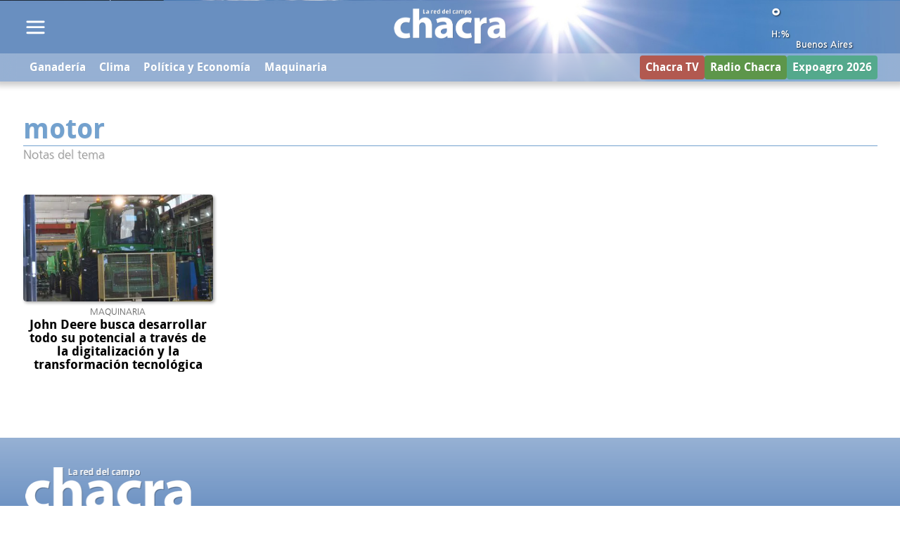

--- FILE ---
content_type: text/html; charset=ISO8859-1
request_url: https://www.revistachacra.com.ar/0/etiqueta/index.vnc?id=617
body_size: 26212
content:
<!DOCTYPE HTML> 
<html lang="es">
<head>
    <meta charset="ISO-8859-1"><link rel="icon" type="image/png" href="/files/image/33/33199/5d94a8ae6f5dd-favicon_32_32!.png?s=d6ddfd31c24d9808cf43f084d7bf291d&d=1753225532" sizes="32x32"><link rel="icon" type="image/png" href="/files/image/33/33199/5d94a8ae6f5dd-favicon_16_16!.png?s=61aed437feae578b356b2ee6e6cbd964&d=1753225532" sizes="16x16"><link rel="apple-touch-icon" href="/files/image/33/33200/5d94a8b7075dc-favicon_256_256!.png?s=3723bbfbdc03c6e2c2072c3d0bb88ae5&d=1753225313&69227v7"><meta name="apple-mobile-web-app-title" content="Revista Chacra"><meta name="apple-mobile-web-app-capable" content="yes"><meta name="apple-mobile-web-app-status-bar-style" content="black"><meta name="theme-color" content="#8CAFD5"><link rel="manifest" href="/files/site/manifest.json"><meta name="viewport" content="width=device-width, initial-scale=1.0"/><meta name="Generator" content="Víncolo CMS"><script>var vsm=vsm||{};vsm.cmd=vsm.cmd||[];</script><script defer src="/files/cachefiles/a9a9d2515b8608f259d68f69a76ffb0b.js?"></script><meta property="fb:app_id" content="388741131261365" /><meta name="twitter:card" content="summary_large_image"><title>motor - Revista Chacra</title><meta property="og:title" content="motor - Revista Chacra"><link rel="canonical" href="https://www.revistachacra.com.ar/0/etiqueta/index.vnc?id=617"><meta property="og:url" content="https://www.revistachacra.com.ar/0/etiqueta/index.vnc?id=617"><script data-type=vsmhit>vsm.cmd.push(function(){vsm.loadScript('/tools/hit.php?d=5d79cf230d79fd3ef2a570a74a97e99c78;617;&a=30','vsmhit');})</script>    <style>@font-face{font-family:'HeadlineFont';src:url('/0/common/font/DroidSans-Bold-webfont.eot');src:url('/0/common/font/DroidSans-Bold-webfont.eot?#iefix') format('embedded-opentype'),url('/0/common/font/DroidSans-Bold-webfont.woff') format('woff'),url('/0/common/font/DroidSans-Bold-webfont.ttf') format('truetype'),url('/0/common/font/DroidSans-Bold-webfont.svg#HeadlineFont') format('svg');font-weight:bold;font-style:normal;}@font-face{font-family:'SummaryFont';src:url('/0/common/font/Frutiger-CE-45-Light.eot');src:url('/0/common/font/Frutiger-CE-45-Light.eot?#iefix') format('embedded-opentype'),url('/0/common/font/Frutiger-CE-45-Light.woff') format('woff'),url('/0/common/font/Frutiger-CE-45-Light.ttf') format('truetype'),url('/0/common/font/Frutiger-CE-45-Light.svg#SummaryFont') format('svg');font-weight:normal;font-style:normal;}@font-face{font-family:'SectionFont';src:url('/0/common/font/frkgotn-webfont.eot');src:url('/0/common/font/frkgotn-webfont.eot?#iefix') format('embedded-opentype'),url('/0/common/font/frkgotn-webfont.woff') format('woff'),url('/0/common/font/frkgotn-webfont.ttf') format('truetype'),url('/0/common/font/frkgotn-webfont.svg#SectionFont') format('svg');font-weight:normal;font-style:normal;}:root{--button-background-color:#8cbf7e;--button-hover-background-color:#5a7a51;--button-border-radius:4px;--border-radius:4px;--piece-border-radius:4px;--folder-piece-color:#666;--folder-piece-hover-color:rgba(27,139,80,0.7);--title-piece-color:#000;--title-piece-hover-color:#3D762A;--link-color:#3D762A;--link-hover-color:rgba(27,139,80,0.7);--link-active-color:rgba(27,139,80,0.7);--background-main-color:#73A1CE;--background-green-color:#3D762A;--background-brown-color:#8F4636;--background-orange-color:#F5792F;--background-darklightblue-color:#698FC1;--background-darkbrown-color:#8E4536;--background-black-color:#000;--title-font:"HeadlineFont",sans-serif;--default-font:"SummaryFont",serif;--summary-font:"SummaryFont",serif;--body-font:"SummaryFont",serif;--botton-font:"SummaryFont",serif;--menu-font:"HeadlineFont",sans-serif;--date-font:"SummaryFont",serif;--interior-title-font:"HeadlineFont",sans-serif;--piecetitle-font:"HeadlineFont",sans-serif;--page-width:1600px;--extended-page-width:1800px;--margin-spacer:45px;--min-zone-width:300px;--border-piece-color:#e1dfdf;--header-collapsed-height:50px;}html{height:auto}body{height:auto;overflow-x:hidden;margin:0;padding:0;position:relative;z-index:0}body,input,textarea,button,select{font-family:SummaryFont;font-size:13px;zoom:1;resize:none;color:#646473;box-sizing:border-box;text-shadow:1px 1px 0px rgba(0,0,0,0.05)}input,textarea,button,select{padding-left:10px}.canvas-width,.zfull .piece.ranking,.zfull .piece.noticiadestacada{margin:0 auto;width:var(--page-width)}.page-width{width:calc(100% - 5em);max-width:var(--page-width);margin-left:auto;margin-right:auto;}.extended-width{width:calc(100% - 5em);max-width:var(--extended-page-width);margin-left:auto;margin-right:auto;}.full-width{width:calc(100% - 5em);max-width:none;margin-left:auto;margin-right:auto;}.page .main{padding:var(--margin-spacer) 0}.bgdark.piece.bgmaincolor .title a:hover{color:rgba(255,255,255,1)}.bglight{color:rgba(0,0,0,0.8)}.bkg-b{position:relative;background-color:transparent}.bkg-b:after{content:"";position:absolute;top:0;left:0;width:100%;height:100%;z-index:-1;opacity:0.7}.bkg-b.bglightbluecolor:after{background-color:var(--background-main-color)}.bkg-b.bggreencolor:after{background-color:var(--background-green-color)}.bkg-b.bgbrowncolor:after{background-color:var(--background-brown-color)}.bkg-b.bgorangecolor:after{background-color:var(--background-orange-color)}.bkg-b.bgdarklightbluecolor:after{background-color:var(--background-darklightblue-color)}.bkg-b.bgdarkbrowncolor:after{background-color:var(--background-darkbrown-color)}.bkg-b.bgblackcolor:after{background-color:var(--background-black-color)}.block.bgdark .piece:not(.ranking) .piecetitle,.block.bgdark .blocktitle.piecetitle{color:#fff}.block.bgdark .piece:not(.videogallery,.ranking,.poll,.highlighted) .kicker,.block.bgdark .piece:not(.videogallery,.ranking,.poll,.highlighted) .description,.block.bgdark .piece:not(.videogallery,.ranking,.poll,.highlighted) .datetime-description{color:#fff}.block.bgdark .piece:not(.videogallery,.ranking,.poll,.highlighted) .title{color:#fff;text-shadow:#333 1px 1px 2px}.block.bgdark .piece:not(.videogallery,.ranking,.poll,.highlighted) .title a{color:inherit}.block.bgdark .piece:not(.videogallery,.ranking,.poll,.highlighted) .title a:hover{color:#fff}.block.bgdark .mercado .cma-text{color:#fff}h3{padding:0;margin:0 0 10px 0;font-weight:normal}h2{padding:0;margin:0;font-weight:normal}input{background-color:rgb(238,238,238);height:34px;line-height:30px;border-color:#ccc;border-color:rgba(0,0,0,0.2);border-width:1px;border-bottom-color:#ccc;border-right-color:#ccc;background-clip:padding-box;-moz-border-radius:7px;-webkit-border-radius:7px;border-radius:7px;border-style:solid;-moz-box-shadow:1px 1px 0px rgb(255,255,255);-webkit-box-shadow:1px 1px 0px rgb(255,255,255);box-shadow:1px 1px 0px rgba(255,255,255,0.2);}input[type="checkbox"]{vertical-align:middle;background:transparent;border:0}input[type="radio"]{vertical-align:middle;background:transparent;border:0}textarea{height:100px;background-color:rgb(238,238,238);padding:10px;border-color:#ccc;border-color:rgba(0,0,0,0.2);border-width:1px;border-bottom-color:#ccc;border-right-color:#ccc;background-clip:padding-box;-moz-border-radius:7px;-webkit-border-radius:7px;border-radius:7px;border-style:solid;-moz-box-shadow:1px 1px 0px rgb(255,255,255);-webkit-box-shadow:1px 1px 0px rgb(255,255,255);box-shadow:1px 1px 0px rgba(255,255,255,0.2);}form .input{margin-bottom:15px}form .input .text{margin-bottom:4px}form .input table{margin:0 auto}select{background:white url(/0/img/form/dropdown.png) no-repeat right;background-color:rgb(238,238,238);height:33px;padding:0 4 px;border:1px solid #ccc;border-color:rgba(0,0,0,0.2);border-radius:4px;appearance:none;-webkit-appearance:none;-moz-appearance:none;-ms-appearance:none;-o-appearance:none}select:disabled{background-color:#ebebe4}select[disabled]{background-color:#ebebe4}input:disabled{background-color:#ebebe4}input[disabled]{background-color:#ebebe4}:focus{outline:none}img{border:0;vertical-align:middle}form #vsmcaptchareload{width:33px;height:31px;display:inline-block;margin:0 10px;background:url(/0/img/form/captcha-reload.png) no-repeat;cursor:pointer;vertical-align:top;}form .vsmcaptcha input{vertical-align:top}.fww-border{height:1px;opacity:.3;filter:alpha(opacity=30);position:absolute;left:0;right:0;background:white;z-index:1}.fww-shadow{position:absolute;height:8px;margin-top:1px;left:0;right:0;background:url(/0/img/header/shadow.png) repeat-x;z-index:1}#body-wrapper{position:relative;z-index:1}#body{min-height:400px;z-index:0;position:relative}#body.whitebody{background-image:url(/0/img/common/bodybg.gif);background-repeat:repeat-y;background-position:50% top}.textshadow{text-shadow:1px 1px 0px rgba(0,0,0,0.4)}#menu-mobile{display:none}.page-header-wrapper{background-image:url(/lib/1x1.gif);background-sizes:1920px 232px;background-size:cover;background-color:#73A1CE;background-repeat:no-repeat;background-position:50% 0%;transition:background-image 1s 0.5s,height 0.5s;-webkit-transition:background-image 1s 0.5s,height 0.5s;-o-transition:background-image 1s 0.5s,height 0.5s;-ms-transition:background-image 1s 0.5s,height 0.5s}.page-header{position:relative;height:232px;margin:0 auto;padding:0 20px;box-sizing:border-box;}.page-header{transition:height 0.5s}#weather-gadget{transition:top 0.5s}#search-header{transition:opacity 0.2s 0.5s}#pagedatetime{transition:opacity 0.2s 0.5s}#section-header{transition:opacity 0.2s 0.5s}.stacked #header .top-bar-wrapper,.stacked #header .page-header,.stacked #header #weather-gadget,.stacked #header #search-header,.stacked #header #pagedatetime{transition:none}.stacked #header{position:fixed;width:100%;z-index:10;animation:stacked;animation-duration:0.5s;animation-iteration-count:1}.stacked #header .page-header{height:122px}.stacked #header .page-header-wrapper{background-position:50% !important}.stacked #header .top-bar-wrapper{height:0}.stacked #header #search-header{opacity:0}.stacked #header #weather-gadget{top:4px;}.stacked #header .page-header-logo-wrapper{background-size:auto 60px;top:8px}.stacked #header .page-header-logo{background-size:auto 60px}.stacked #header #pagedatetime{opacity:0}.stacked #header .page-header-logo-minisite img{height:60px;width:auto;top:50%;transform:translate(0,-50%)}.stacked #section-header{position:fixed;z-index:20;top:37px;left:auto;margin-left:9px;}.stacked #section-header #section-title{font-size:15px;-webkit-animation:stacked;animation-duration:0.5s;animation-iteration-count:1;}@keyframes stacked{0%{margin-top:-122px;opacity:0;}90%{margin-top:0px;opacity:1;}}.top-bar-wrapper{position:relative;line-height:30px;text-align:right;width:100%;height:30px;border-bottom-width:2px;border-bottom-style:solid;border-bottom-color:#fff;border-bottom-color:rgba(255,255,255,0.7);margin-bottom:-3px;z-index:1;overflow:hidden;background:#444444;background:-moz-linear-gradient(top,#444444 40%,#000000 100%);background:-webkit-gradient(linear,left top,left bottom,color-stop(40%,#444444),color-stop(100%,#000000));background:-webkit-linear-gradient(top,#444444 40%,#000000 100%);background:-o-linear-gradient(top,#444444 40%,#000000 100%);background:-ms-linear-gradient(top,#444444 40%,#000000 100%);background:linear-gradient(to bottom,#444444 40%,#000000 100%);filter:progid:DXImageTransform.Microsoft.gradient(startColorstr='#444444',endColorstr='#000000',GradientType=0);transition:height 0.5s}.top-bar-wrapper .firstmenu-sections a{display:inline-block;color:#ddd;color:rgba(255,255,255,0.8);padding:0 10px;text-shadow:0 0 0 rgba(0,0,0,1);transition:text-shadow 200ms,color 200ms;-webkit-transition:text-shadow 200ms,color 200ms;-moz-transition:text-shadow 200ms,color 200ms;-ms-transition:text-shadow 200ms,color 200ms;-o-transition:text-shadow 200ms,color 200ms}.top-bar-wrapper .firstmenu-sections a:hover{color:#fff;color:rgba(255,255,255,1);text-shadow:0px 0px 3px rgba(255,255,255,0.6);transition:text-shadow 200ms,color 200ms;-webkit-transition:text-shadow 200ms,color 200ms;-moz-transition:text-shadow 200ms,color 200ms;-ms-transition:text-shadow 200ms,color 200ms;-o-transition:text-shadow 200ms,color 200ms}#main-menu-bar-wrapper{background-color:rgba(255,255,255,0.3);backdrop-filter:blur(10px);width:100%;z-index:100000;position:relative;opacity:1;visibility:visible;transition:max-height 0.4s,opacity 0.5s}#main-menu-bar{height:40px;line-height:40px;position:relative;z-index:30;display:flex;justify-content:space-between;align-items:center}.bar-menu{font-family:var(--title-font);color:#fff;max-width:calc(70% - 2em);flex-shrink:2}.main-menu.smallmenu{margin-right:303px}#main-menu-bar .vsmhidden{display:none}#main-menu-bar .menu-sites{position:absolute;bottom:2px;right:0;height:44px;line-height:48px;max-width:205px;overflow:hidden;color:#fff}.vplmenu .mitem.outstanding{line-height:30px}.vplmenu .mitem.outstanding a.mitem{position:relative;display:block}.vplmenu .mitem.outstanding a.mitem>*{z-index:2;position:relative}.vplmenu .mitem.outstanding a.mitem:after{content:"";position:absolute;width:100%;height:100%;top:0;left:0;border-radius:var(--button-border-radius);background-color:transparent;z-index:0;opacity:1}.vplmenu .mitem.outstanding a.mitem:before{content:"";position:absolute;width:100%;height:100%;top:0;left:0;border-radius:var(--button-border-radius);background-color:rgba(255,255,255,0.1);z-index:1;opacity:0;transition:opacity 0.3s;}.vplmenu .mitem.outstanding a.mitem:hover:before{opacity:1}.vplmenu .mitem.outstanding.green a.mitem:after{background-color:#5d964a}.vplmenu .mitem.outstanding.red a.mitem:after{background-color:#ca0000}.vplmenu .mitem.outstanding.c5D964A a.mitem:after{background-color:#5d964a}.vplmenu .mitem.outstanding.cCA0000 a.mitem:after{background-color:#ca0000}.vplmenu .mitem.outstanding.c9BA954 a.mitem:after{background-color:#9BA954}.vplmenu .mitem.outstanding.c54A98C a.mitem:after{background-color:#54A98C}.vplmenu .mitem.outstanding.c6254A9 a.mitem:after{background-color:#6254A9}.vplmenu .mitem.outstanding.cA95471 a.mitem:after{background-color:#A95471}.vplmenu .mitem.outstanding.cA1B247 a.mitem:after{background-color:#A1B247}.vplmenu .mitem.outstanding.c98C7FF a.mitem:after{background-color:#98C7FF}.vplmenu .mitem.outstanding.cEAFF7F a.mitem:after{background-color:#EAFF7F}.vplmenu .mitem.outstanding.cCC5C51 a.mitem:after{background-color:#CC5C51}.vplmenu .mitem.outstanding.cB25950 a.mitem:after{background-color:#B25950}.menu-wrapper>.vplmenu>UL{margin:0;padding:0;display:flex;align-items:center;justify-content:center}.menu-wrapper>.vplmenu UL LI{position:relative;font-size:16px;list-style:none;white-space:nowrap}.menu-wrapper>.vplmenu UL LI a{color:#fff;padding:0 0.6em;display:block}.menu-wrapper>.vplmenu UL LI a:hover{background-color:rgba(255,255,255,0.2)}.menu-wrapper>.vplmenu UL LI.arrow{position:relative}.menu-wrapper>.vplmenu UL LI.arrow:after{content:"";position:absolute;left:50%;bottom:6px;transform:translate(-50%,0);border-width:4px 5px 0 5px;border-style:solid;border-color:#fff transparent;display:block;width:0;height:0}.menu-wrapper>.vplmenu UL LI .ddb{display:none}.menu-wrapper>.vplmenu UL LI.more-button.vsmvisible{width:40px;height:40px}.menu-wrapper>.vplmenu UL LI.more-button.vsmvisible>a{position:relative;display:block;width:100%;height:100%;padding:0;z-index:1}.menu-wrapper>.vplmenu UL LI.more-button.vsmvisible:after{content:"";position:absolute;left:50%;top:50%;transform:translate(-50%,-50%);border-width:4px 5px 0 5px;border-style:solid;border-color:#ffffff transparent;display:block;width:0;height:0;z-index:0}.menu-wrapper>.vplmenu UL LI.more-button.vsmvisible:after{content:"";position:absolute;left:50%;top:unset;bottom:6px;transform:translate(-50%,0);border-width:4px 5px 0 5px;border-style:solid;border-color:#ffffff transparent;display:block;width:0;height:0;z-index:0}.menu-wrapper>.vplmenu UL LI UL{z-index:1;position:absolute;float:left;margin-left:-10000px;opacity:0;left:50%;transform:translate(-50%,0);background:rgba(255,255,255,1);border-top:0;transition:opacity 0.3s;padding:0.5em 1em;box-shadow:0px 0px 2px 1px rgb(0 0 0 / 20%)}.menu-wrapper>.vplmenu UL LI UL:before{content:"";display:block;position:absolute;transform:rotate(-45deg) translate(-50%,0);border:1px solid rgba(186,186,186,0.85);background:none 0% 0% / auto repeat scroll padding-box border-box rgb(255,255,255);box-shadow:none;width:14.3px;height:14.3px;top:-11px;left:49%;z-index:0}.menu-wrapper>.vplmenu UL LI UL:after{content:"";display:block;position:absolute;background:rgba(255,255,255,1);top:0;left:0;z-index:1;right:0;bottom:0}.menu-wrapper>.vplmenu UL LI.visible UL{margin-top:10px;margin-left:0px;opacity:1;color:#333}.menu-wrapper>.vplmenu UL LI UL LI{display:block;z-index:2}.menu-wrapper>.vplmenu UL LI UL LI:not(.outstanding) a{color:#444;text-shadow:none}.menu-wrapper>.vplmenu UL LI UL LI a:hover{background-color:rgba(0,0,0,0.05)}.menu-wrapper>.vplmenu LI.more-button UL.more-list{margin-left:0;opacity:1}.menu-wrapper>.vplmenu LI.more-button .dropdown-panel.vsm-ddp .dropdown-panel{position:relative;float:none;margin:0;opacity:1;left:unset;transform:unset}.menu-wrapper>.vplmenu LI.more-button .dropdown-panel.vsm-ddp .dropdown-panel LI a{color:#999;font-size:15px;line-height:30px}.followus{position:absolute;padding-left:1em;bottom:2px;right:0;height:44px;line-height:48px;max-width:328px;overflow:hidden;color:#fff;font-family:SummaryFont !important}.followus .title{display:inline-block;vertical-align:top;margin-right:3px}.followus .followusitem{display:inline-block;vertical-align:middle;margin-left:9px;line-height:40px}.followus .followusitem .followusbutton{display:inline-block;vertical-align:middle;color:transparent;width:38px;height:41px;overflow:hidden;background:url(/0/img/header/header-sprite-v2.png) no-repeat;position:relative}.followus .followusitem .followusbutton:after{content:"";position:absolute;background:url(/0/img/header/header-sprite-v2.png) no-repeat;width:38px;height:38px;top:0;left:0;opacity:0;transition:opacity 200ms;-webkit-transition:opacity 200ms}.followus .followusitem .followusbutton:hover:after{opacity:1}.followus .followusitem .followusbutton:active{top:1px}.followus .followusitem.facebook .followusbutton{background-position:-1px -1px}.followus .followusitem.facebook .followusbutton:after{background-position:-1px -51px}.followus .followusitem.twitter .followusbutton{background-position:-350px -1px}.followus .followusitem.twitter .followusbutton:after{background-position:-350px -51px}.followus .followusitem.googleplus .followusbutton{background-position:-101px -1px}.followus .followusitem.googleplus .followusbutton:after{background-position:-101px -51px}.followus .followusitem.youtube .followusbutton{background-position:-202px -1px}.followus .followusitem.youtube .followusbutton:after{background-position:-202px -51px}.followus .followusitem.instagram .followusbutton{background-position:-252px -1px}.followus .followusitem.instagram .followusbutton:after{background-position:-252px -51px}.page-header-logo-wrapper{background:url(/0/img/header/logo.png) no-repeat;position:absolute;top:24px;left:20px}.page-header-logo{background:url(/0/img/header/logo-hover.png) no-repeat;width:424px;height:127px;opacity:0;display:block;transition:opacity linear 200ms;-webkit-transition:opacity linear 200ms}.page-header-logo-wrapper.small{background:url(/0/img/header/logo-small.png) no-repeat;position:absolute;top:22px;width:380px;height:120px}.page-header-logo.small{background:url(/0/img/header/logo-small-hover.png) no-repeat;top:22px;width:380px;height:120px}.page-header-link{width:100%;height:100%;display:block}.page-header-logo:hover{opacity:1}#pagedatetime{font-family:SummaryFont;color:#fff;line-height:15px;position:absolute;bottom:72px;left:35px;max-width:400px;text-align:right}#pagedate{opacity:1;-webkit-transition:opacity 0.3s}#pagedate.loading{opacity:0}#page-footer-wrapper{height:250px;background-color:#88953A;background-image:url(/0/img/footer/background.png);background-repeat:repeat-x}#footer-menu-bar{position:relative;z-index:3;margin:0 auto}#footer{position:relative;height:100%;font-family:SummaryFont;color:rgba(255,255,255,0.8)}#footer a{color:#ddd;color:rgba(255,255,255,0.8)}#footer a:hover,#footer a:focus{color:#fff}#footer .info{position:absolute;top:135px;left:3px;font-size:13px}#footer-menu .ddb{width:10px;height:4px;position:absolute;left:50%;top:9px;margin-left:-5px}#footer-menu .outstanding .ddb{top:2px}#footer-menu span.ddb:after{content:"";border-width:0 5px 4px 5px;border-style:solid;border-color:#fff transparent;display:block;width:0;height:0}#footer-menu span.ddb:before{content:"";border-width:0 5px 4px 5px;border-style:solid;border-color:#b2b2b2 transparent;border-color:rgba(0,0,0,0.3) transparent;display:block;width:0;height:0;position:absolute;z-index:-1;left:1px;top:1px}#footer-menu .mitem.button a.ddb{top:0}#menu-institucional{position:absolute;bottom:10px;left:5px;max-width:686px;overflow:hidden}#menu-institucional .gap{margin-left:5px;margin-right:5px;display:inline-block;line-height:46px}#menu-institucional .gap:after{content:"-"}#menu-institucional a{display:inline-block;line-height:46px;text-shadow:1px 1px 0px rgba(0,0,0,0.4);transition:text-shadow 250ms;-webkit-transition:text-shadow 250ms;-moz-transition:text-shadow 250ms;-ms-transition:text-shadow 250ms;-o-transition:text-shadow 250ms}#menu-institucional a:hover{text-shadow:0 0 3px rgba(255,255,255,0.05)}#menu-institucional span{display:inline-block}#page-footer-logo-wrapper{background:url(/0/img/footer/logo.png);width:286px;height:90px;top:42px;left:3px;position:absolute;background-repeat:no-repeat}#page-footer-logo{backgrounds:url(/0/img/footer/logo-hover.png);width:286px;height:90px;opacity:0;display:block;transition:opacity linear 200ms;-webkit-transition:opacity linear 200ms}#page-footer-logo:hover{opacity:1}.content .main{min-height:600px}a{color:#000;text-decoration:none;transition:color 1500ms;-webkit-transition:color 1500ms;-moz-transition:color 1500ms;-ms-transition:color 1500ms;-o-transition:color 1500ms}a:hover:not(.button){color:#61A14F;transition:color 250ms;-webkit-transition:color 250ms;-moz-transition:color 250ms;-ms-transition:color 250ms;-o-transition:color 250ms}#header{position:relative;z-index:99999}.media{box-shadow:2px 2px 4px #aaa;width:100%;border-radius:var(--border-radius)}.media .image{backgrounds:#000;border-radius:var(--border-radius);overflow:hidden;}.media .image img{border-radius:var(--border-radius);}.block.bkg-b .media{box-shadow:2px 2px 4px rgba(0,0,0,0.3)}.block.bkg-b.bgdark .media{box-shadow:2px 2px 4px rgba(255,255,255,0.3)}.clear{clear:both;font-size:0;height:0}.notfound{background-color:#698fc1}.notfound .messageerror{padding:20px 0;top:40px;position:absolute;width:100%;font-size:28px;color:#fff;font-family:SectionFont;text-shadow:1px 1px 0px rgba(0,0,0,0.05)}.notfound .page-header-logo-wrapper{position:static;background-repeat:no-repeat;background-position:50%;}.search-mobile-wrapper{display:none}#site-credits{position:absolute;line-height:46px;right:0;bottom:10px}#vincolo-credits-wrapper #site-credits{position:relative;padding:1em 0;text-align:right;right:unset;bottom:unset}#vincolo-credits-wrapper{position:relative;background-color:#000;width:100%}#vincololink{position:absolute;height:20px;bottom:6px;right:6px;width:auto}.site-credits ul{margin:0;padding:0;list-style:none;margin-bottom:0}.vincolo span{font-family:Arial,Helvetica,Sans-serif;color:#DDD;font-size:12px;letter-spacing:0.5px;margin-right:0.5em;color:rgba(255,255,255,0.7);display:inline-block;position:relative;top:-1px;}.vincolo a{opacity:0.84;transition:opacity 250ms;}.vincolo a:hover{opacity:1;}.vincolo path{transition:fill 200ms;}.vincolo a:not(:hover) .vincolo-iso path{fill:white}.vincolo .vincolo-text path{fill:white}.sectiontitlesummary-wrapper{display:flex;flex-direction:column;gap:1em;}.sectiontitlesummary-wrapper .sectiontitle{font-family:var(--title-font);margin:0;font-size:3em;color:var(--background-main-color);border-bottom:1px solid;font-weight:bold;}.sectiontitlesummary-wrapper .sectionsummary{font-size:1.4em;color:#999;line-height:1.3em;font-family:SummaryFont;text-shadow:rgba(0,0,0,0.1) 1px 1px;text-align:left;max-height:5em;overflow:hidden;}.sectiontitlesummary-wrapper .sectiontitlesummary{display:flex;gap:1em;width:100%}@media (max-width:1024px){.page-width{width:calc(100% - 3em)}.site-credits{width:100%;margin-top:2em;bottom:10px;width:100%;text-align:center;right:auto;}}@media(max-width:1249px){.canvas-width,.zfull .piece.ranking,.zfull .piece.noticiadestacada,.zfull #vsmcontextmenu{width:98%}.noticia .items .item .media{height:166px;}.piece .items .item .media img{width:100%;height:auto}.piece.noticia .items .item .media img,.piece.noticiadestacada .items .item .media img{width:auto}.noticia .content{height:141px}.noticia .headline{font-size:21px}.noticia .description{font-size:13px}.noticia .kicker span{font-size:13px;}.noticia .items{width:100%}.noticia .items .item{height:300px;margin-right:2%}.c2p1 .items .item,.c4p1 .items .item{width:49%}.c3p1 .items .item{width:32%}.zfull .ranking .ranking-wrapper .index{font-size:42px}.zfull .ranking .ranking-wrapper .title{font-size:19px;max-width:70%}.zright .banner .item{max-height:600px;min-height:290px;vertical-align:top;}.zright .banner .item.align300{line-height:300px;height:300px}.zright .banner .item.align600{line-height:600px;height:600px}.zright .banner .item img{max-width:300px}.piece.banner .item img{width:100%;height:auto}.item.noticiadestacada .media{height:600px;}.small .item.noticiadestacada .media{height:300px}.agritotalnews .item .media{width:180px;height:99px}}body[vsm-bkg='bkg1'] #page-header-wrapper{background-image:url('/0/img/header/background1.jpg');background-color:#8F4636;background-positions:-80px}body[vsm-bkg='bkg2'] #page-header-wrapper{background-image:url('/0/img/header/background2.jpg');background-color:#F5792F;background-positions:-110px}body[vsm-bkg='bkg3'] #page-header-wrapper{background-image:url('/0/img/header/background3.jpg');background-color:#73A1CE;background-positions:-50px}body[vsm-bkg='bkg4'] #page-header-wrapper{background-image:url('/0/img/header/background4.jpg');background-color:#698FC1;background-positions:-44px}body[vsm-bkg='bkg5'] #page-header-wrapper{background-image:url('/0/img/header/background5.jpg');background-color:#698FC1;background-positions:-63px}body[vsm-bkg='bkg6'] #page-header-wrapper{background-image:url('/0/img/header/background6.jpg');background-color:#698FC1;background-positions:-110px}body[vsm-bkg='bkg7'] #page-header-wrapper{background-image:url('/0/img/header/background7.jpg');background-color:#8E4536;background-positions:-44px}body[vsm-bkg='bkg8'] #page-header-wrapper{background-image:url('/0/img/header/background8.jpg');background-color:#000000;background-positions:0px}body[vsm-bkg='bkg1'] #page-header .main-menu-panel.dropdown-panel,body[vsm-bkg='bkg1'] #page-footer-wrapper{background-color:#8F4636}body[vsm-bkg='bkg2'] #page-header .main-menu-panel.dropdown-panel,body[vsm-bkg='bkg2'] #page-footer-wrapper{background-color:#F5792F}body[vsm-bkg='bkg3'] #page-header .main-menu-panel.dropdown-panel,body[vsm-bkg='bkg3'] #page-footer-wrapper{background-color:#73A1CE}body[vsm-bkg='bkg4'] #page-header .main-menu-panel.dropdown-panel,body[vsm-bkg='bkg4'] #page-footer-wrapper{background-color:#698FC1}body[vsm-bkg='bkg5'] #page-header .main-menu-panel.dropdown-panel,body[vsm-bkg='bkg5'] #page-footer-wrapper{background-color:#698FC1}body[vsm-bkg='bkg6'] #page-header .main-menu-panel.dropdown-panel,body[vsm-bkg='bkg6'] #page-footer-wrapper{background-color:#698FC1}body[vsm-bkg='bkg7'] #page-header .main-menu-panel.dropdown-panel,body[vsm-bkg='bkg7'] #page-footer-wrapper{background-color:#8E4536}body[vsm-bkg='bkg8'] #page-header .main-menu-panel.dropdown-panel,body[vsm-bkg='bkg8'] #page-footer-wrapper{background-color:#000000}body[vsm-bkg='bkg1'] #page-header .main-menu-button .search-box .search-icon path{stroke:#8F4636}body[vsm-bkg='bkg2'] #page-header .main-menu-button .search-box .search-icon path{stroke:#F5792F}body[vsm-bkg='bkg3'] #page-header .main-menu-button .search-box .search-icon path{stroke:#73A1CE}body[vsm-bkg='bkg4'] #page-header .main-menu-button .search-box .search-icon path{stroke:#698FC1}body[vsm-bkg='bkg5'] #page-header .main-menu-button .search-box .search-icon path{stroke:#698FC1}body[vsm-bkg='bkg6'] #page-header .main-menu-button .search-box .search-icon path{stroke:#698FC1}body[vsm-bkg='bkg7'] #page-header .main-menu-button .search-box .search-icon path{stroke:#8E4536}body[vsm-bkg='bkg8'] #page-header .main-menu-button .search-box .search-icon path{stroke:#000000}body[vsm-bkg='bkg6'] #page-header .main-menu-button .search-box .search-icon path{stroke:#698FC1}@media(min-width:1800px){body[vsm-bkg='bkg6'] #page-header #page-header-main-menu-button>a .svg-icon path{stroke:#526f96}}@media(min-width:328px) and (max-width:430px){body[vsm-bkg='bkg6'] #page-header #page-header-main-menu-button>a .svg-icon path{stroke:#526f96}}.block-flex{display:flex;flex-wrap:wrap}.z100{width:100%}.zfull{clear:both}.zleft{float:left;margin-right:var(--margin-spacer);position:relative;flex-grow:2;}.zright{float:right}.separator{clear:both;font-size:0;height:1px;background:transparent;margin:calc(var(--margin-spacer) / 2) 0;position:relative;width:100%;}.block .block-wrapper>#vsmcontextmenu{left:50%;transform:translate(-50%,0)}.block.bkg-b{padding:calc(var(--margin-spacer) * 1.5) 0}main .block-flex:not(.block0){width:calc(100% - 5em);max-width:var(--page-width);margin-left:auto;margin-right:auto;}main .section-list .block-flex:not(.block0){width:100%}main .block>#vsmcontextmenu{left:50%;transform:translate(-50%,0);}.z33{width:calc(33.33% - ((var(--margin-spacer) * 2) / 3))}.z75{width:calc(75% - ((var(--margin-spacer) * 3) / 4) + (var(--margin-spacer) / 2))}.z50{width:calc(50% - (var(--margin-spacer) / 2))}.z25{width:calc(25% - ((var(--margin-spacer) * 3) / 4))}.z25.zmiddle{margin-right:var(--margin-spacer);float:left;flex-grow:2;position:relative;}.z25_50.zmiddle,.z50_25.zmiddle{margin-right:var(--margin-spacer)}@media(max-width:768px){:root{--margin-spacer:20px;}.z75,.z33,.z25_75,.z50,.z25,.z50_25,.z25_50.zmiddle,.z50_25.zmiddle{width:100%;margin:0}.z75.zleft,.z25.zleft,.z25.zmiddle,.z33.zleft,.z25_50.zleft,.z25_50.zmiddle,.z50.zleft,.z50.zmiddle{width:100%;margin:0 0 var(--margin-spacer) 0}.page main .block-flex:not(.block0),.page main .interior .block-flex:not(.block0){width:calc(100% - 1.8em)}.page-width{width:calc(100% - 1em)}.page-header-wrapper{border-bottom:2px solid rgba(195,195,195,0.8)}#header .page-header{height:75px !important}#header{position:fixed;width:100%;z-index:3}.top-bar-wrapper{height:0;border:0}#menu-mobile{display:block;top:23px;left:10px;width:33px;height:23px;position:absolute;padding:0;border:0;background:none;z-index:3;box-shadow:none !important}#menu-mobile>span,#menu-mobile:before,#menu-mobile:after{content:"";border-top:4px solid #fff;width:100%;position:absolute;left:0;top:0;border-radius:5px;box-shadow:1px 3px 2px rgba(0,0,0,0.2);}#menu-mobile:before{top:50%;margin-top:-2px}#menu-mobile:after{bottom:0;top:auto}#search-header{opacity:0}.page-header-logo-wrapper.small,.page-header-logo-wrapper{background-size:auto 60px;left:48px;top:9px;right:66px;background-position:50%;height:60px;width:auto;z-index:2;text-align:center}.page-header-logo.small,.page-header-logo{background-size:auto 60px;height:100%;background-position:50%;width:100%}#pagedatetime{opacity:0}.stacked .page-header-logo-minisite img,.page-header-logo-minisite img{height:60px;width:auto;position:absolute;top:50%;left:50%;transform:translate(-50%,-50%)}#section-header{position:fixed;z-index:20;top:37px;left:auto;margin-left:9px;}#section-header #section-title{font-size:15px;}#main-menu-bar-wrapper{display:block;background:#73A1CE;position:fixed;top:0;left:-100%;;bottom:0;width:100%;height:100%;z-index:1;transition:left 0.5s;margin:0;background-size:cover;background-position:50%}#header>.top-bar-wrapper{height:0}#header.menu #main-menu-bar-wrapper{left:0}#main-menu{width:100%;text-align:center;height:auto;line-height:40px}#main-menu span.mitem{display:block;margin:4px auto}#main-menu span.mitem.outstanding{max-width:150px}#header .page-header{width:100%}.page-header-wrapper{z-index:10000}#main-menu-bar-wrapper{z-index:1;top:76px;height:calc(100vh - 76px)}.vincolo-topbar #main-menu-bar-wrapper{z-index:1;top:126px;height:calc(100vh - 126px)}#main-menu-bar{position:relative;width:100%;top:unset;bottom:unset;overflow:auto;height:calc(100% - 46px);box-sizing:border-box}#main-menu-bar::-webkit-scrollbar{display:none;}#main-menu-bar-wrapper .top-bar-wrapper{text-align:center;height:auto;line-height:40px;white-space:nowrap;background:none;}#main-menu-bar-wrapper .top-bar-wrapper span.mitem{display:block}.menu-wrapper .vplmenu{position:relative;width:100%;margin:0 auto}.menu-wrapper .vplmenu>UL{flex-direction:column}.menu-wrapper .vplmenu UL LI.arrow:before{display:none}.menu-wrapper .vplmenu UL LI.arrow:after{display:none}.menu-wrapper .vplmenu UL LI UL{position:relative;margin-left:0;padding:0;opacity:1;background:rgba(255,255,255,0.2);box-shadow:none}.menu-wrapper .vplmenu UL LI UL:before{display:none}.menu-wrapper .vplmenu UL LI UL:after{display:none}.menu-wrapper .vplmenu UL LI UL LI:not(.outstanding) a{color:rgba(255,255,255,1);font-family:"SectionFont"}.menu-wrapper .vplmenu UL LI UL LI:not(.outstanding) a:hover{background-color:transparent;text-decoration:underline}#header .followus{right:10px;z-index:2}#footer-menu .followus .followusitem,#header .followus .followusitem{margin-left:5px}.menu-sections>.mitem.visible .vsmmenu{transform:translate(-50%);left:50%}.top-bar-wrapper .firstmenu-sections a{text-shadow:1px 1px 0px rgba(0,0,0,0.6)}#footer-menu .followus .title,#header .followus .title{margin-right:0}#footer-menu-bar-wrapper{display:none}#page-footer-logo-wrapper{top:15px;background-size:30%;background-repeat:no-repeat;background-position:50% 50%;width:100%;height:50px}#page-footer-logo-wrapper{background-size:30%;background-repeat:no-repeat;background-position:50% 50%;width:100%;height:auto;position:relative;top:unset;right:unset;bottom:unset;left:unset}#page-footer-wrapper{height:auto;padding:2em 0}#site-credits{position:relative;top:unset;right:unset;bottom:unset;left:unset}#menu-institucional{position:relative;top:unset;right:unset;bottom:unset;left:unset;text-align:center}#footer .info{text-align:center;position:relative;top:unset;right:unset;bottom:unset;left:unset}.zone .piecetitle{margin-bottom:0;}.piecetitle{padding-bottom:2px}.piecetitle:before{font-size:26px}.piecetitle{font-size:20px}.piece .image.widget>div{width:100% !important;heights:300px !important}.piece .image.widget>div iframe{width:100% !important;heights:300px !important}.search-mobile-wrapper div.busy.absolute.size19{left:5px;top:3px;margin:0px}.search-mobile-wrapper div.busy{opacity:0;transition:opacity 0.2s}.search-mobile-wrapper div.button{opacity:1;transition:opacity 0.2s;display:block !important}.search-mobile-wrapper div.process .busy{opacity:1;transition:opacity 0.3s}.search-mobile-wrapper div.process .button{opacity:0;transition:opacity 0.3s}#header .search-mobile-wrapper{display:block;visibility:hidden;opacity:0}#header.menu .search-mobile-wrapper{position:fixed;display:block;bottom:4px;left:10px;height:38px;z-index:3;visibility:visible;opacity:1;transition:opacity 0.3s 0.3s}.search-mobile-wrapper .search{display:inline-block;width:100%;height:100%}.search-mobile-wrapper .search .term input{font-family:'Arial';font-size:18px;transition:width 500ms,opacity 250ms 500ms,border-radius 250ms 500ms;border-radius:50px}.search-mobile-wrapper .search .term input{padding:2px 0;line-height:37px;border-color:transparent;position:relative;opacity:0.01;z-index:1;cursor:pointer;width:32px;height:38px}.search-mobile-wrapper .search .term input:focus,.search-mobile-wrapper .search .form.searched .term input{height:38px;padding-left:40px;color:#ACACAC;background:rgba(255,255,255,1);opacity:1;z-index:0;cursor:text;transition:border-radius 250ms,opacity 250ms,width 500ms 250ms;border-radius:0;border-radius:7px;width:100%}.search-mobile-wrapper .search form{margin:0;width:100%;height:100%;padding-right:22px;box-sizing:border-box}.search-mobile-wrapper .search .busy{position:absolute;right:5px;bottom:1px;color:#333;font-size:90%;line-height:1em}.search-mobile-wrapper .search .button{position:absolute;left:0px;z-index:1;top:0px;cursor:default;transition:right 500ms,transform 250ms 500ms;color:#fff;pointer-events:none}.search-mobile-wrapper .search .button:after{content:"";background:url('/0/lib/svg-icons/search-1.svg');width:30px;height:37px;display:inline-block;;font-size:30px;line-height:37px;transition:transform 500ms;background-size:30px 37px}.search-mobile-wrapper .search .button:hover{cursor:pointer;transition:transform 250ms;trasnform:scale(0.8);color:#000}.search-mobile-wrapper .search .form.focus .button,.search-mobile-wrapper .search .form.searched .button{transform:scale(1);transition:transform 250ms,right 500ms 250ms,background 250ms;pointer-events:default;background:#5d964a;border-top-left-radius:5px;border-bottom-left-radius:5px;height:39px;;}.search-mobile-wrapper .search .form.focus .button:after,.search-mobile-wrapper .search .form.searched .button:after{transform:rotate(90deg);transition:transform 500ms 250ms;color:#adadad}.search-mobile-wrapper .search .vplsearch{display:inline-block;width:100%;height:100%}.search-mobile-wrapper .search .vplsearch .form.focus{position:fixed;width:100%;padding-right:10px}}.dropdown-panel{box-shadow:0 0 5px rgba(0,0,0,.5);background:white;position:relative}.dropdown-panel:empty{}.boxshadow{box-shadow:0 4px 6px rgba(0,0,0,0.1)}.author{font-size:13px;letter-spacing:-1px;font-weight:bold;color:#888;margin-top:-1px;}.author-name{padding-right:5px}.authordate.wa{height:30px;display:inline-block;width:425px;}.authordate.wa .author{}.authordate.wa .datetime{display:block}.authordate.wa.wi .author{padding-left:35px}.authordate.wa.wi .datetime{padding-left:35px}.author-date-comments{position:relative}.author-date-comments .short-comments{bottom:0}.datetime{font-size:13px;letter-spacing:-1px;font-weight:bold}.datetime-pipe{color:#888;font-weight:normal}.short-comments{position:absolute;right:1px;font-size:13px;font-weight:bold;letter-spacing:-1px}.piecetitle{font-family:SectionFont !important;font-size:24px;position:relative;display:inline-block;text-transform:uppercase;color:#8a8a8a;padding-bottom:5px;margin-bottom:10px}.piecetitle{color:#ca0000}.piecetitle a{color:inherit !important}.piecetitle:before{content:"\25A0";color:inherit;font-size:30px;position:relative;margin-right:3px;display:inline-block}.piecetitle>div{display:inline-block}.blocktitle.piecetitle,.zone .piecetitle{margin-bottom:1em}.bkg-b .piecetitle{color:#000}.bkg-b .piecetitle:before{color:#000}.bkg-b.bgdark .piecetitle{color:#fff}.bkg-b.bgdark .piecetitle:before{color:#fff}.blocktitle{display:block}.blocktitle + .separator{display:none}.headline{font-family:HeadlineFont}h1.headline,.headline a{color:#000}.headline a:hover{color:#5E80BD}.headline a:hover{color:#3D762A}.maincolor a{color:#000;text-decoration:none}.bgmaincolor{background-color:#c01700}.bordermaincolor{border-color:#c01700}.bordermaincolor:after{border-color:#c01700}.bordermaincolor:before{border-color:#c01700}input[type="submit"],.square-checkbox,button{border:1px solid #999;-webkit-box-shadow:0 1px 0 rgba(0,0,0,0.1) !important;cursor:pointer;display:inline-block;font-weight:bold;line-height:13px;padding:2px 22px;text-align:center;text-decoration:none;vertical-align:top;white-space:nowrap;color:#fff;border-radius:4px;background-image:url('/0/img/pieces/encuesta/sprite-encuesta.png');background-repeat:no-repeat;background-size:auto;background-position:0px -1px;background-color:#8cbf7e;border-color:#3F6431 #3F6431 #365629;font-size:14px;line-height:16px;height:32px;text-shadow:1px 1px 1px #426A33}button a{color:#fff}button a:hover{color:#fff}input[type="submit"]:active,button:active{-webkit-box-shadow:inset 0 1px 1px rgba(0,0,0,.2) !important;background:#426938;border-bottom-color:#3F6431}button:disabled{background:#8cbf7e;text-shadow:none;cursor:default;}button.button div.text{}button.button.busy div.text{opacity:0;filter:alpha(opacity=0);}button.button div.busyicon{position:absolute;left:50%;margin-left:-10px;top:4px;display:none}button.button.busy div.busyicon{display:block}.busy .busyicon.greensmall{width:20px;height:20px;background:url(/0/img/preloaders/green-small.gif?3);}.listpanels{text-align:left}.listpanels .item{text-align:left}.media{position:relative}#twitter-readers.hidden{opacity:0;filter:alpha(opacity=0)}.vsmformerror{background:#8CBF7E;color:#fafafa;background:rgba(140,191,126,0.8);}#section-header-wrapper{position:relative;text-align:left}#section-header{top:-116px;left:9px;position:absolute;width:990px;text-shadow:1px 1px 0px rgba(0,0,0,0.4);font-family:HeadlineFont}#section-title{position:absolute;top:1px;left:0px;font-size:28px;text-transform:uppercase;line-height:50px;color:#fff;vertical-align:middle;}#section-title a{color:#fff}.follow-page{position:absolute;display:inline-block;color:#fff;font-size:12px;margin-left:8px;cursor:default;margin-top:15px;height:50px;}.follow-page .share-buttons{background:#fcfcfc;border:1px solid #d6d6d6;border-radius:3px;padding:8px 12px;position:absolute;margin-top:12px;margin-left:-100000px;opacity:0;width:70px}.follow-page:hover .share-buttons{margin-left:-18px;opacity:1;}.follow-page .share-buttons div{margin-bottom:0;height:auto;line-height:28px}.follow-page .share-buttons div .count{vertical-align:middle}.follow-page .share-buttons:after{content:"";position:absolute;top:-10px;left:34px;border-width:0 10px 10px;border-style:solid;border-color:#fff transparent;display:block;width:0}.follow-page .share-buttons:before{content:"";position:absolute;top:-12px;left:32px;border-width:0 12px 12px;border-style:solid;border-color:#fcfcfc transparent;display:block;width:0}.temas{margin-left:100px;margin-top:15px;left:300px;color:white;display:inline-block}.temas a{color:white;margin-left:15px}.mjeLocked{position:relative;background-color:#ccc;border:1px solid #999;color:#000;padding:5px 5px 39px 5px;text-align:center;font-size:15px;box-shadow:0 4px 6px rgba(0,0,0,0.5);text-shadow:rgba(255,255,255,0.5) 1px 1px 0}.mjeLocked .title{margin:10px 10px 20px 10px;background-color:#999;padding:10px;color:#fff;font-size:25px;text-shadow:rgba(0,0,0,0.5) 1px 1px 0;box-shadow:0 4px 6px rgba(0,0,0,0.5);font-family:MyriadPro-Bold}.mjeLocked .text{margin-bottom:10px}.mjeLocked button{position:absolute !important;bottom:15px !important;left:50% !important;margin-left:-55px !important}.piece .withwidget .image:not(.widget):after{content:"";position:absolute;bottom:10px;right:10px;background:url('/0/img/pieces/noticia/videoplay.png') no-repeat 0 0;z-index:1;transition:all 0.2s;width:64px;height:64px;transform:scale(1)}.piece .withwidget .image:not(.widget):hover:after{transform:scale(1.2)}#vsmtooltip{padding:10px;background-color:#000;color:#f0f0f0;border:0px solid rgba(0,0,0,1);max-width:400px;border-radius:3px;}.follow-us-list li{width:40px;height:40px;margin-right:2px;display:inline-block}.follow-us-list li a{width:100%;height:100%;display:flex;align-items:center;justify-content:center;opacity:1}.follow-us-list li a .svg-icon{width:40px;border-radius:var(--border-radius)}#page-header.sticky{position:fixed;z-index:10;width:100%}#page-header.sticky:after{opacity:0;transition:opacity 0.5s}.vincolo-topbar.page-header-collapsed #page-header{top:50px}.page-header-collapsed #page-header{box-shadow:0 2px 2px 0 rgba(0,0,0,0.16);positions:fixed;width:100%;top:0;z-index:10000;transform:translate3d(0,0,0);opacity:1}.page-header-collapsed #page-header[data-scroll-direction="down"]:not(.main-menu-panel-opened){animation:fadeOutUp 0.5s linear 2s 1 normal forwards}.page-header-collapsed #page-header[data-mouse-direction="up"],.page-header-collapsed #page-header[data-scroll-direction="up"]:not(.main-menu-panel-opened){animation:fadeInUp 0.5s linear 0s 1 normal none}#page-header.block-vertical #page-header-container{height:100%;box-sizing:border-box}.page-header-collapsed #page-header{height:min-content}.page-header-collapsed #page-header-container{height:60px}.page-header-collapsed #page-header-container>#page-header-datetime,.page-header-collapsed #page-header-container>#header-follow-us,.page-header-collapsed #page-header-container>#page-header-search-box,.page-header-collapsed #page-header>#main-menu{display:none}.page-header-collapsed #page-header .main-menu-button>a{display:block;width:100%;height:100%}#page-header .piece.ticker{padding:0 2em}#page-header .piece.vplcurrency{padding:0 calc(22px + 0.2em);border-radius:0}#page-header .piece.vplcurrency .items .item{padding:0.5em 0.3em}#page-header .piece.vplcurrency .items .item .item-wrapper{flex-direction:row;line-height:27px;color:var(--title-piece-color);font-weight:700;justify-content:space-around;gap:0.5em;overflow:hidden}#page-header .piece.vplcurrency .scroll-controls .scroll-button{background-color:unset}#page-header .piece.vplcurrency .scroll-controls .scroll-button.scroll-prev{border-top-left-radius:0;border-bottom-left-radius:0}#page-header .piece.vplcurrency .scroll-controls .scroll-button.scroll-prev:before{border-right:10px solid var(--background-green-color)}#page-header .piece.vplcurrency .scroll-controls .scroll-button.scroll-next{border-top-right-radius:0;border-bottom-right-radius:0}#page-header .piece.vplcurrency .scroll-controls .scroll-button.scroll-next:before{border-left:10px solid var(--background-green-color)}#page-header .piece.vplcurrency .percentage{font-size:0;position:relative;width:10px;height:100%;display:flex;align-items:center}#page-header .piece.vplcurrency .percentage:before{content:"";border-right:5px solid transparent;border-top:5px solid transparent;border-left:5px solid transparent;border-bottom:5px solid transparent}#page-header .piece.vplcurrency .percentage.up:before{border-bottom:10px solid #84d087;margin-top:-5px}#page-header .piece.vplcurrency .percentage.down:before{border-top:10px solid red;margin-top:5px}.page-header-collapsed #main-menu-bar-wrapper{opacity:0;visibility:hidden;max-height:0}@keyframes fadeInUp{from{transform:translate3d(0,-100%,0);}to{transform:translate3d(0,0,0);}}@keyframes fadeOutUp{from{opacity:1;}to{opacity:0;transform:translate3d(0,-100%,0);}}@media(max-width:1024px){.page #page-header.with-zone .piece.ticker .piecetitle,.page #page-header.with-zone .piece.ticker .page-width .items .title{line-height:32px}.page #page-header .piece.vplcurrency{padding:0 calc(32px + 0.5em)}.page #page-header .piece.vplcurrency .items .item .item-wrapper{line-height:19px}}@media(max-width:768px){.page #page-header .radio{flex-direction:column;width:50px;align-items:center;gap:0;font-size:1em}.page #page-header .radio .text{font-weight:400;white-space:break-spaces;text-align:center;line-height:1em}.page #page-header #page-header-container>#page-header-datetime{display:none}.page #page-header #page-header-container>#page-header-search-box{display:none}.page #page-header #page-header-container>#header-follow-us{display:none}.page #page-header #main-menu{display:none}.page #page-header #page-header-container #main-menu{display:block}.page .dropdown-panel .logowrapper{max-height:30px;position:relative;top:unset;left:unset;transform:unset;margin:0 auto}.page .dropdown-panel #main-menu{background:transparent;display:flex;flex-direction:column;align-items:center;justify-content:center}.page .dropdown-panel #main-menu UL{max-width:100%;display:flex;flex-direction:column}.page .dropdown-panel .main-menu li:after{display:none}.page .dropdown-panel .main-menu UL LI{height:auto}}.page #page-header .site-logo{width:80px;height:31px;opacity:1;visibility:visible;transition:opacity 0.3s;z-index:1}.page #page-header .site-m-logo{opacity:0;visibility:hidden;width:0;height:0;transition:opacity 0.3s}.page #page-header .site-logo .site-w-logo{width:100%;height:100%}.page #page-header .site-logo .site-w-logo .svg-icon{width:100%;height:100%;display:block;position:absolute}.page #page-header .site-logo .site-w-logo .svg-icon img,.page #page-header .site-logo .site-w-logo .svg-icon.logo svg{position:absolute;z-index:1;width:auto;height:auto;display:block;max-width:100%;max-height:100%;top:50%;right:0;transform:translate(0,-50%)}@media(max-width:768px){.page #page-header .hr .go-back{display:none}.page #page-header .site-m-logo{opacity:1;visibility:visible;width:30px;height:30px}}#page-header{position:relative;heights:120px;min-height:50px;max-height:50vh;margin:0 auto;box-sizing:border-box;transition:height 200ms ease-out;display:flex;flex-direction:column;z-index:4;-webkit-box-shadow:0px 0px 8px 6px rgba(0,0,0,0.2);-moz-box-shadow:0px 0px 8px 6px rgba(0,0,0,0.2);box-shadow:0px 0px 8px 6px rgba(0,0,0,0.2)}#page-header{position:sticky;top:0}.vincolo-topbar #page-header{top:50px}#page-header.bglight{-webkit-box-shadow:0px 0px 8px 6px rgba(0,0,0,0.2);-moz-box-shadow:0px 0px 8px 6px rgba(0,0,0,0.2);box-shadow:0px 0px 8px 6px rgba(0,0,0,0.2)}#page-header.bgdark{background:#fff;color:#fff}#page-header-container{position:relative;display:flex;align-items:center;flex-flow:row wrap;height:76px;transition:height 0.3s}#page-header-container>*{position:relative;display:inline-block;vertical-align:middle;vertical-align:top;white-space:nowrap}#page-header-container.full-width{width:100%}#page-header.block-vertical{max-height:initial}#page-header.block-vertical #page-header-container{display:block;align-items:center;}#page-header.block-vertical #page-header-container>*{position:relative;display:block;margin-right:0;white-space:normal}#page-header .main-menu-button{margin:0}.main-menu-button a:active .svg-icon{opacity:0.90;transition:transform 200ms}.main-menu-button>A>.text{display:none}.main-menu-button .svg-icon{width:35px;height:35px;background-color:transparent}.main-menu-button .svg-icon:before{display:none}#page-header .main-menu-button>a{display:block;width:100%;height:100%}#page-header .main-menu-button .svg-icon.menu:hover svg path{stroke:var(--background-main-color)}#page-header .mwrapper{position:relative;height:45px;line-height:45px;display:flex;width:100%;flex-shrink:0;background-color:#fff;color:var(--background-green-color);font-weight:700;letter-spacing:1.6px}#page-header .mwrapper>.main-menu{width:var(--page-width);margin:0 auto;height:100%;text-align:center}#page-header .main-menu{font-family:var(--menu-font);font-size:1.4em}#page-header .main-menu li:first-child:before{display:none}#page-header .main-menu li a{color:inherit;transition:color 0.3s}#page-header .main-menu li a:hover{color:inherit}#page-header #page-header-datetime{position:static;margin:0;height:100%;display:flex;align-items:center;font-size:1.2em;color:#262524;font-family:var(--date-font);text-transform:uppercase}#page-header.bgdark #page-header-datetime{color:#fff}#page-header .logo-wrapper{position:relative;height:80%;width:100%}#page-header.block-vertical .logo-wrapper{min-height:90px}#page-header .hl{width:33.33%;height:100%;display:flex;justify-content:flex-start;gap:4em;align-items:center}#page-header .hc{width:33.33%;height:100%;display:flex;justify-content:center;align-items:center}#page-header .hr{width:33.33%;height:100%;display:flex;justify-content:flex-end;gap:3em;align-items:center}#page-header .weather{position:relative;height:100%;text-shadow:1px 1px 2px rgba(0,0,0,0.7);}#page-header .piece.vplweather{font-size:10px;font-weight:800;display:flex;align-items:center;overflow:hidden;white-space:nowrap;position:relative;width:150px;height:100%;padding:0.3em 0;box-sizing:border-box;}#page-header .piece.vplweather .w-item{display:flex;flex-direction:column;justify-content:center;color:#fff;font-size:10px;font-family:'SummaryFont';width:150px;flex-shrink:0;gap:0.3em;height:100%}#page-header .piece.vplweather .w-item .w-sth{display:flex;align-items:center;height:50px;flex-shrink:1}#page-header .piece.vplweather .w-item .w-sth .status{width:50%;display:flex;align-items:center;position:relative;height:100%}#page-header .piece.vplweather .w-item .w-sth img{height:auto;width:auto;max-width:100%;max-height:100%;position:absolute;transform:translate(-50%,-50%);left:50%;top:50%}#page-header .piece.vplweather .w-item .w-sth .w-th{width:50%;display:flex;flex-direction:column;align-items:end;padding-right:0.2em}#page-header .piece.vplweather .w-item .w-sth .w-th .temperature{font-size:3em}#page-header .piece.vplweather .w-item .w-sth .w-th .humidity{font-size:1.3em}#page-header .piece.vplweather .w-item .city{font-size:1.3em;white-space:nowrap;overflow:hidden;text-overflow:ellipsis;letter-spacing:0.05em;text-align:center}#page-header .radio{font-size:1.3em;font-weight:800;display:flex;align-items:center;gap:0.5em}#page-header .radio .icon{background-image:url('/0/img/header/radio.png');background-repeat:no-repeat;background-size:100%;width:24px;height:24px;background-position:50%}#page-header .button-newsletter{background-color:#fff;color:var(--background-green-color)}#page-header .follow-us{margin:0 0 0 1rem;max-width:20%}#page-header .follow-us UL{width:100%}#page-header .follow-us .more-button span.text{display:none}#page-header .dropdown-panel UL LI a{padding:0;text-align:center;transition:color 0.3s;position:relative;z-index:2}#page-header .dropdown-panel UL LI:hover a{color:var(--background-main-color)}#page-header .dropdown-panel UL LI:hover:after{background-color:rgba(0,0,0,0.2)}#page-header .dropdown-panel UL LI:before{display:none}#page-header #page-header-container>.tm{position:absolute;top:0;right:0}#page-header #page-header-container>.tm>#third-menu{display:none;font-size:1.1em}#page-header #third-menu UL{display:flex;flex-direction:column;list-style-type:none;padding:calc(var(--margin-spacer) / 2) 0;margin:0;border-bottom:2px solid #fff}#page-header #third-menu UL LI{line-height:32px}#page-header .sm{flex:100%}#page-header .sm .second-menu{display:flex;justify-content:flex-end}#page-header #second-menu UL{display:flex;gap:1em;padding:0;list-style-type:none;margin:0}#page-header #second-menu UL LI{padding:0;margin:0}#page-header #second-menu UL LI A{display:flex;align-items:center;justify-content:center;white-space:nowrap;margin:0;padding:0.1em 0.5em;color:#fff;font-family:var(--menu-font);font-size:1rem;box-sizing:border-box;}#page-header>.search-box{display:none}#page-header .dropdown-panel .search-box{display:flex;position:relative}#page-header .main-menu-button .search-box .search-icon path{stroke:var(--background-main-color)}#page-header .main-menu-button .search-box .svg-icon.search{position:absolute;right:0;top:0}#page-header .main-menu-button .search-box form{width:100%}#page-header .main-menu-button .search-box input{width:100%;padding:0 40px 0 10px;font-weight:bold}#page-header #page-header-container>.sf{position:absolute;left:50%;transform:translate(-50%,0);top:0}#page-header #page-header-container>.sf .follow-us-list{display:none}.btn-section>#vsmcontextmenu{position:absolute;bottom:0;left:50% !important;transform:translate(-50%,0) !important;}@media(max-width:1024px){#page-header #main-menu-bar-wrapper .bar-menu{max-width:50%}}@media(max-width:1024px){#page-header .main-menu-button{display:block;opacity:1;visibility:visible;width:inherit;left:0;width:40px;position:absolute}#page-header-container{height:60px}#page-header .piece.vplweather .w-item .w-sth .w-th .temperature{font-size:2em}#page-header .piece.vplweather{width:100px}#page-header .piece.vplweather .w-item{width:100px}#page-header .piece.vplweather .w-item .w-sth .status{width:40%}#page-header .piece.vplweather .w-item .w-sth .w-th{width:60%}}@media(max-width:768px){#page-header .piece.vplweather .w-item .w-sth .w-th .temperature{font-size:1.8em}#page-header .piece.vplweather{width:80px}#page-header .piece.vplweather .w-item{width:80px}#page-header .piece.vplweather .w-item .city{font-size:1.2em}}@media(max-width:480px){#page-header .piece.vplweather .w-item .w-sth .w-th .temperature{font-size:1.8em}#page-header .piece.vplweather{width:80px}#page-header .piece.vplweather .w-item{width:80px}#page-header .piece.vplweather .w-item .city{font-size:1.2em}}.page-header-collapsed .logo-wrapper{width:220px}.logo-wrapper{position:relative;margin:0;padding:0;transition:height 200ms,width 200ms,background 200ms;width:320px;height:100%;margin:0}.logo-wrapper A.logo{color:inherit;display:block;width:100%;height:100%}.logo-wrapper A.logo SPAN{display:inline-block;line-height:100%;font-size:2rem;max-width:100%;position:absolute;top:50%;transform:translateY(-50%);transition:opacity 500ms}.logo-wrapper A.logo img{max-width:100%;max-height:100%;position:absolute;top:50%;left:50%;transform:translate(-50%,-50%);width:auto;height:auto}.logo-wrapper.empty-piece{min-width:50px;min-height:50px}.logo-wrapper.empty-piece A.logo{width:100%;height:100%;display:inline-block;border:3px dotted transparent;border-color:inherit;opacity:0.5}.logo-wrapper.empty-piece A.logo span{text-align:center;width:100%}A.logo .dark{opacity:0;visibility:hidden;transition:opacity 500ms}A.logo .light{opacity:1;visibility:visible;transition:opacity 500ms}.bgdark A.logo .light{display:none}.bgdark A.logo .dark{opacity:1;visibility:visible;transition:opacity 500ms}#search-header{position:absolute;right:20px;bottom:84px}#search-header input{width:183px;box-sizing:border-box;padding-right:28px}#search-header button{position:absolute;margin-left:-29px;background:url('/0/img/header/menu-search.png') 0 -56px no-repeat;height:33px;width:28px;border:0;padding:0}.listpanels .items{position:relative}.listpanels .button{position:absolute;height:32px;bottom:0;left:50%;margin-left:-51px}.buscar.noticia .items{width:103%}.buscar.noticia{padding-bottom:32px}.buscar .items .item:nth-child(3n+3){margin-right:0}.piece.listauthor{display:flex;margin:15px 0 25px 0}.piece.listauthor .media{margin-right:15px;width:auto;height:auto;box-shadow:none}.piece.listauthor .authorname{font-size:3em;margin:0 0 10px 0}.piece.listauthor .authorjobtitle{font-size:1.4em}.piece.listauthor .authortwitter{font-size:1.4em}@media (max-width:766px){.piece.listauthor{display:flex;flex-direction:column;align-items:center}.piece.listauthor .media{margin:0 0 5px 0}.piece.listauthor .authorinfo{text-align:center;}}#page-header .main-menu-panel.dropdown-panel{text-align:center;z-index:200000;left:0 !important;width:320px;height:100dvh;display:none;padding:1em;box-sizing:border-box;background-color:var(--background-main-color)}.page-header-collapsed #page-header .main-menu-panel.dropdown-panel{height:100vh};#page-header .main-menu-panel.dropdown-panel>*{overflow:visible}.vincolo-topbar:not(.page-header-collapsed) #page-header .main-menu-panel.dropdown-panel{padding:calc(50px + 2em) 1em 1em 1em}#page-header .dropdown-panel .main-menu-wrapper{display:block;margin:0}#page-header .dropdown-panel .logo-wrapper{max-height:40px}#page-header .dropdown-panel .main-menu{width:100%;max-width:360px;margin-left:auto;margin-right:auto}#page-header .dropdown-panel .vplmenu UL{white-space:normal;line-height:40px;padding:0 0 calc(var(--margin-spacer) / 2) 0;display:flex;flex-direction:column;margin:0}#page-header .dropdown-panel .vplmenu UL LI{display:block}#page-header .dropdown-panel .vplmenu UL LI A{color:#fff}#page-header .dropdown-panel .vplmenu UL LI A .ddb{display:none}#page-header .dropdown-panel .vplmenu UL UL{border-radius:var(--border-radius);background-color:rgba(255,255,255,0.3);font-size:0.8em;box-shadow:none;max-width:80%;margin:0 auto;padding:0;font-family:'SummaryFont';font-weight:500;letter-spacing:0.05em;}#page-header .dropdown-panel .vplmenu a{width:100%;display:block}#page-header .dropdown-panel .follow-us{text-align:left;width:100%;max-width:500px;margin:0}#page-header .dropdown-panel .follow-us ul{text-align:center;padding:0;margin:0;display:flex;justify-content:space-between;}#page-header .dropdown-panel .follow-us li{width:40px;height:40px;display:inline-block;box-sizing:border-box;margin:0}#page-header .dropdown-panel .follow-us li .svg-icon:before{border-radius:5px}#page-header .dropdown-panel .follow-us li:not(:hover) .svg-icon path{fill:rgba(255,255,255,0.7)}#page-header .dropdown-panel .follow-us li .svg-icon.youtube path.play{fill:transparent}#page-header .dropdown-panel .follow-us li:hover .svg-icon path{fill:#fff}#page-header .dropdown-panel .ddp-w{display:flex;flex-direction:column;gap:calc(var(--margin-spacer) / 2);height:100%}#page-header .dropdown-panel .dd-mw{position:relative;height:100%;overflow-y:auto;display:flex;flex-direction:column;gap:calc(var(--margin-spacer) / 2)}#page-header .main-menu-panel.dropdown-panel[vsm-ddp-pos="modal"]>*{max-width:320px;margin-left:auto;margin-right:auto}#page-header .main-menu-panel.dropdown-panel[vsm-ddp-pos="modal"] a[vsm-ddp-close]{position:fixed;top:0;left:0;width:40px;height:40px}[vsm-ddp-pos='top']{animation:vsmddptop 300ms ease;transform:translate3D(0,0,0);}[vsm-ddp-pos='bottom']{animation:vsmddpbottom 300ms ease;transform:translate3D(0,0,0);}[vsm-ddp-pos='left']{animation:vsmddpleft 300ms ease;transform:translate3D(0,0,0);}[vsm-ddp-pos='modal'],[vsm-ddp-pos='right']{animation:vsmddpright 300ms ease;transform:translate3D(0,0,0);}[vsm-ddp-pos='center']{animation:vsmddpcenter 300ms ease;transform:translate3D(0,0,0);}@keyframes vsmddptop{0%{opacity:0;transform:translateY(8px);pointer-events:none;}}@keyframes vsmddpbottom{0%{opacity:0;transform:translateY(-8px);pointer-events:none;}}@keyframes vsmddpleft{0%{opacity:0;transform:translateX(8px);pointer-events:none;}}@keyframes vsmddpright{0%{opacity:0;transform:translateX(-8px);pointer-events:none;}}@keyframes vsmddpcenter{0%{opacity:0;transform:translateY(20px);pointer-events:none;}}.svg-icon{overflow:hidden;position:relative;display:inline-block;transition:opacity 200ms;min-width:16px;min-height:16px;text-align:center;background-color:rgba(0,0,0,0.3);vertical-align:middle;}.svg-icon img,.svg-icon svg{position:relative;z-index:1;width:100%;height:100%;transition:opacity ease-out 200ms,filter ease-out 200ms;display:inline-block;vertical-align:middle;}.svg-icon:before{content:"";position:absolute;z-index:0;top:0;left:0;width:100%;height:100%;opacity:0;transition:opacity ease-out 200ms;}.svg-icon{fill:#ffffff}.svg-icon:before{background-color:#333;}.svg-icon.googleplus:before{background-color:#dc4e41;}.svg-icon.linkedin:before{background-color:#0077b5;}.svg-icon.pinterest:before{background-color:#bd081c;}.svg-icon.facebook:before{background-color:#495899;}.svg-icon.twitter:before{background-color:#6cadde;}.svg-icon.instagram:before{background:radial-gradient(circle at 30% 107%,#fdf497 0%,#fdf497 5%,#fd5949 45%,#d6249f 60%,#285AEB 90%);}.svg-icon.whatsapp:before{background-color:#25D366;}.svg-icon.rss:before{background-color:#f26522;}:not(:hover) .svg-icon.youtube svg .tube{fill:#fff;}:not(:hover) .svg-icon.youtube svg .play{fill:transparent;}.svg-icon.youtube{fill:green;}.svg-icon.youtube svg .play{fill:transparent;}.svg-icon.youtube:before{background-color:white;}a:hover .svg-icon:before{opacity:1;}a:hover .svg-icon img,a:hover .svg-icon svg{opacity:1 !important;}.share UL{margin:0;padding:0;list-style:none;white-space:nowrap;}.share LI{display:inline-block;margin:0;padding:0;margin-right:0.2em;}.share A{display:inline-block;position:relative;cursor:pointer;width:48px;height:48px;box-sizing:border-box;padding:5px;color:inherit;border-radius:5px;transition:background-color 250ms;}.share .svg-icon{width:38px;height:38px;line-height:38px;border-radius:50%;background-color:#b1b1b1;}.share .svg-icon:before{border-radius:50%;}.share img,.share svg{width:80%;height:80%;opacity:0.8;}.share .text{display:none;margin-left:0.4em;}.share .count{position:absolute;left:0;width:100%;top:-20px;text-align:center;color:#333;font-family:Arial,Helvetica,Sans-serif;font-size:11px;opacity:0;transform:translateY(5px);transition:opacity 200ms,transform 250ms;}.share A:hover .count{opacity:1;transform:translateY(0);display:none;}.share-list-panel{box-sizing:border-box;min-width:200px;position:absolute;overflow:auto;}.share-list-panel UL{padding:0.3em;}.share-list-panel UL LI{margin-right:0;display:block;line-height:44px;white-space:nowrap;}.share-list-panel UL A{width:100%;}.share-list-panel UL A:hover{background:rgba(0,0,0,0.05);}.share-list-panel UL .svg-icon{vertical-align:top;}.share-list-panel UL .text{display:inline-block;line-height:44px;vertical-align:top;}.share-email-panel{box-sizing:border-box;width:350px;height:404px;padding:20px;overflow:auto;}.share-email-panel .title{height:2.5em;line-height:2.5em;background-color:var(--background-main-color);font-size:160%;color:#fff;padding:0 1em;text-transform:uppercase;margin-bottom:1em}.share-email-panel .input{margin-bottom:1.5em}.share-email-panel .input.button{margin-bottom:0}.share-email-panel label{line-height:1em;display:block;font-size:160%;margin-bottom:0.2em}.share-email-panel input{width:100%}.share-email-panel textarea{width:100%;line-height:1.5em;resize:none;min-height:5em}.share-email-panel .input.button{text-align:right}.share-email-panel .input.grecaptcha>div{float:right}.share-email-panel .input.grecaptcha:after{content:"";display:block;clear:right}.share-email-panel .share-email-form.visible{visibility:visible;opacity:1;margin-left:0;transition:opacity 0.5s 0.5s}.share-email-panel .share-email-form.hidden{height:0;visibility:hidden;opacity:0;margin-left:-10000px;transition:opacity 0.3s,visibility 0s 0.3s,margin-left 0s 0.3s;}.share-email-panel .share-email-result.visible{position:absolute;text-align:center;font-size:1.5em;;visibility:visible;opacity:1;margin-left:0;transition:opacity 0.5s 0.5s;top:50%;left:0;right:0;transform:translateY(-50%);}.share-email-panel .share-email-result.hidden{height:0;visibility:hidden;opacity:0;filter:alpha(opacity=0);margin-left:-10000px;transition:opacity 0.3s,visibility 0s 0.3s,margin-left 0s 0.3s;}.share-email-panel a[vsm-ddp-close]{top:22px;right:22px}.share-email-panel div.vplpreloader{border-color:rgba(0,0,0,0.5);border-top-color:transparent;}.date-share-wrapper{text-align:right;vertical-align:middle;border-top:1px solid #ccc;margin-bottom:1em;padding-top:15px;position:relative}.share li{margin-left:11px}.share A{width:auto;height:auto;padding:0}.share .svg-icon{width:28px;height:28px;line-height:28px;border-radius:7px;box-shadow:0px 0px 3px rgba(0,0,0,0.9);border:1px solid #fff}.share svg{width:100%;height:100%;}.share .svg-icon:before{border-radius:0}.share UL:before{content:"Compartí";position:relative;line-height:30px;vertical-align:top}.share UL LI .count{display:inline-block;vertical-align:middle;text-align:center;font-size:100%;line-height:1.2em;padding:0.1em 0.5em;border:1px solid #aaa;border-radius:0.3em;margin-left:4px;position:static;width:auto;transform:none;opacity:1;background-color:rgba(255,255,255,0.6);}.share A:hover .count{display:inline-block}.share-email-panel{font-size:10px}#notification-box{background-color:#fff;box-shadow:0px 0px 8px 2px rgba(0,0,0,0.5);position:fixed;top:0;left:50%;z-index:100000;transform:translate(-50%,0);padding:25px;opacity:0;visibility:hidden;transition:visibility 0.1s 0.1s,opacity 0.4s 2s;max-width:70%;width:450px;}.notification-button-enabled #notification-box{opacity:1;visibility:visible;transition:visibility 0.1s 0.1s,opacity 0.4s 2s;}.vincolo-topbar #notification-box{top:51px}#notification-box .messaje{margin-bottom:20px;display:flex;}#notification-box .messaje .logo{flex-shrink:0;width:30%;vertical-align:top;max-width:70px;}#notification-box .messaje .logo img{width:100%;height:auto;}#notification-box .messaje .td-wrapper{flex-shrink:0;flex-grow:1;width:66%;padding-left:4%;font-family:'raleway';}#notification-box .messaje .title{font-size:1.4em;font-weight:bold;line-height:1.4em;margin-bottom:10px;}#notification-box .messaje .description{font-size:1.1em;line-height:1.5em;color:rgba(0,0,0,0.6);}#notification-box .buttons{display:flex;justify-content:flex-end;}#notification-box .buttons button{font-size:1.3em;width:120px;padding:0;text-align:center;}#notification-box .buttons #notification-close-button{margin-right:10px;background:#fff;color:#000;border:1px solid #666;text-shadow:none;opacity:0.4;transition:opacity 0.3s;}#notification-box .buttons #notification-close-button:hover{opacity:0.6;transition:opacity 0.3s;}#notification-box .buttons #notification-subscribe-button{opacity:1;transition:opacity 0.3s;}#notification-box .buttons #notification-subscribe-button:hover{opacity:0.9;transition:opacity 0.3s;}@media (max-width:480px){#notification-box .messaje .title{font-size:1.2em;}#notification-box .messaje .description{font-size:1em;}#notification-box .buttons button{font-size:1.1em;}}.piece.news{position:relative;font-size:10px}.piece.news.padding{padding:calc(var(--margin-spacer)/2);border-radius:var(--piece-border-radius)}.piece.news .media{margin:0 0 0.5em 0;}.piece.news .kicker{font-family:SummaryFont;font-size:1.6em;text-transform:uppercase;white-space:nowrap;overflow:hidden;color:#666;padding:2px;text-align:center;max-width:100%}.piece.news .title{font-size:2.6em;text-align:center;margin-bottom:0.2em;text-shadow:#f0f0f0 1px 1px;max-height:4.4em;overflow:hidden;-webkit-box-orient:vertical;display:-webkit-box;-webkit-line-clamp:4;line-clamp:4;overflow:hidden;line-height:1.1em;color:initial}.piece.news .title a{color:inherit;transition:color 0.3s}.piece.news .title a:hover{color:var(--title-piece-hover-color)}.piece.news .dd-w{text-align:center;display:block}.piece.news .summary{font-size:1.6em;line-height:1.3em;font-family:SummaryFont;text-shadow:rgba(0,0,0,0.1) 1px 1px;text-align:center;display:inline}.piece.news .date{font-size:1.6em;line-height:1.3em;font-family:SummaryFont;text-shadow:rgba(0,0,0,0.1) 1px 1px;text-align:center;display:inline;position:relative}.piece.news .date:after{content:"-";padding:0 0.3em}.piece.news .item.withwidget .media .image:before:not(.widget){content:"";position:absolute;top:50%;left:50%;background:url(/0/img/pieces/noticia/videoplay.png) no-repeat -65px 0px;z-index:15;transition:all 0.2s;width:74px;height:74px;margin:-37px 0 0 -37px;}.piece.news .item.withwidget .media:hover .image:before:not(.widget){transform:scale(1.1);-webkit-transform:scale(1.1);transition:all 0.3s}.piece.news .item.withwidget .image.widget>div{aspect-ratio:16/9;width:100% !important;height:auto !important}.piece.news .item.withwidget .image.widget>div>iframe{aspect-ratio:16/9;width:100% !important;height:auto !important}.piece.news:not(.grid) .media img{width:100%;height:auto;}.piece.news article.live-blog-posting .media:after{content:"LiveBlog";color:#fff;position:absolute;bottom:0;right:0;background-color:rgba(255,62,62,1);padding:0 0.5em;line-height:1.7em;font-size:1.3em;font-weight:bold;z-index:2;}.z25 .piece.news:not(.grid) .items .title{font-size:1.8em;}.bkg-b .piece.news .title{text-shadow:rgba(255,255,255,0.3) 1px 1px}.bkg-b .piece.news .kicker{color:#000}.bkg-b .piece.news .summary{color:#000}.bgdark.bkg-b .piece.news .title{color:#fff}.bgdark.bkg-b .piece.news .summary{color:#fff}@media (max-width:768px){.block-child>.z100 .piece.news:not(.grid,.ranking) .title{font-size:3.2em}.piece.news.padding{padding:var(--margin-spacer)}.zone .piece.news:not(.ranking) .title{min-height:inherit}}.banner{text-align:center}.banner .item{overflow:hidden;position:relative}.zright .banner .img{box-shadow:2px 2px 4px #aaa}.zright .banner .vpleditingmode{line-height:10px}.piece.banner .items .item a{display:flex;position:relative;flex-direction:column}@media(max-width:766px){.piece.banner .adbanner{max-width:100%;overflow:hidden}.piece.banner .items .item object{width:100%;height:auto}.piece.banner .item{height:auto !important;min-height:auto !important}}.banner .button{background:red;position:absolute;top:0;right:0;width:46px;height:20px;line-height:20px;margin-right:0;z-index:9994;color:#f9f9f9;border-radius:3px;font-size:12px;text-align:center}.banner .button:hover{color:#fff;cursor:pointer}.banner .button.collapse:after{content:"Cerrar"}.banner .button.expand:after{content:"Abrir"}.piece.banner .items .item img[src*="doubleclick"]{position:absolute;width:1px;height:1px}.piece.iframe iframe{max-width:100%}#weather-gadget .current .icon-1{background:url(/0/img/weather/icons/1.png)}#weather-gadget .current .icon-2{background:url(/0/img/weather/icons/2.png)}#weather-gadget .current .icon-3{background:url(/0/img/weather/icons/3.png)}#weather-gadget .current .icon-4{background:url(/0/img/weather/icons/4.png)}#weather-gadget .current .icon-5{background:url(/0/img/weather/icons/5.png)}#weather-gadget .current .icon-6{background:url(/0/img/weather/icons/6.png)}#weather-gadget .current .icon-7{background:url(/0/img/weather/icons/7.png)}#weather-gadget .current .icon-8{background:url(/0/img/weather/icons/8.png)}#weather-gadget .current .icon-9{background:url(/0/img/weather/icons/9.png)}#weather-gadget .current .icon-10{background:url(/0/img/weather/icons/10.png)}#weather-gadget .current .icon-11{background:url(/0/img/weather/icons/11.png)}#weather-gadget .current .icon-12{background:url(/0/img/weather/icons/12.png)}#weather-gadget .current .icon-13{background:url(/0/img/weather/icons/13.png)}#weather-gadget .current .icon-14{background:url(/0/img/weather/icons/14.png)}#weather-gadget .current .icon-15{background:url(/0/img/weather/icons/15.png)}#weather-gadget .current .icon-16{background:url(/0/img/weather/icons/16.png)}#weather-gadget .current .icon-17{background:url(/0/img/weather/icons/17.png)}#weather-gadget .current .icon-18{background:url(/0/img/weather/icons/18.png)}#weather-gadget .current .icon-19{background:url(/0/img/weather/icons/19.png)}#weather-gadget .current .icon-20{background:url(/0/img/weather/icons/20.png)}#weather-gadget .current .icon-21{background:url(/0/img/weather/icons/21.png)}#weather-gadget .current .icon-22{background:url(/0/img/weather/icons/22.png)}#weather-gadget .current .icon-23{background:url(/0/img/weather/icons/23.png)}#weather-gadget .current .icon-24{background:url(/0/img/weather/icons/24.png)}#weather-gadget .current .icon-25{background:url(/0/img/weather/icons/25.png)}#weather-gadget .current .icon-26{background:url(/0/img/weather/icons/26.png)}#weather-gadget .current .icon-27{background:url(/0/img/weather/icons/27.png)}#weather-gadget .current .icon-28{background:url(/0/img/weather/icons/28.png)}#weather-gadget .current .icon-29{background:url(/0/img/weather/icons/29.png)}#weather-gadget .current .icon-30{background:url(/0/img/weather/icons/30.png)}#weather-gadget .current .icon-31{background:url(/0/img/weather/icons/31.png)}#weather-gadget .current .icon-32{background:url(/0/img/weather/icons/31.png)}#weather-gadget .current .icon-33{background:url(/0/img/weather/icons/31.png)}#weather-gadget .current .icon-34{background:url(/0/img/weather/icons/31.png)}#weather-gadget .current .icon-35{background:url(/0/img/weather/icons/35.png)}#weather-gadget .current .icon-36{background:url(/0/img/weather/icons/36.png)}#weather-gadget .current .icon-37{background:url(/0/img/weather/icons/37.png)}#weather-gadget .current .icon-38{background:url(/0/img/weather/icons/38.png)}#weather-gadget .current .icon-39{background:url(/0/img/weather/icons/39.png)}#weather-gadget .current .icon-40{background:url(/0/img/weather/icons/40.png)}#weather-gadget .current .icon-41{background:url(/0/img/weather/icons/41.png)}#weather-gadget .current .icon-42{background:url(/0/img/weather/icons/42.png)}#weather-gadget .current .icon-43{background:url(/0/img/weather/icons/43.png)}#weather-gadget .current .icon-44{background:url(/0/img/weather/icons/44.png)}#weather-gadget{position:absolute;top:34px;right:20px;color:white;width:145px;height:72px;opacity:1;-webkit-transition:opacity 0.3s}#weather-gadget.loading{opacity:0}#weather-gadget .current{position:absolute;right:0;width:135px;height:70px}#weather-gadget .current table td{text-align:center}#weather-gadget .current .temp{position:absolute;top:4px;right:0px;font-size:40px;line-height:48px}#weather-gadget .current .hum{position:absolute;top:50px;right:0px;font-size:13px;line-height:100%;width:54px}#weather-gadget .forecast{position:absolute;z-index:1;height:72px;width:0;top:0;right:177px;padding:10px;margin-top:-10px;display:inline-block;overflow:hidden;font-size:13px;display:inline-block;-webkit-transition:width 0.3s;transition:width 0.3s;text-shadow:1px 1px 0px rgba(0,0,0,0.4),0 0 10px rgba(0,0,0,0.6)}#header.wvisible #weather-gadget .forecast{outline:none;width:364px;-webkit-transition:width 0.6s;transition:width 0.6s}#weather-gadget .forecast table{height:72px;width:346px;position:absolute;top:10px;right:-363px;-webkit-transition:right 0.3s;transition:right 0.3s}#header.wvisible #weather-gadget .forecast table{right:18px;-webkit-transition:right 0.6s;transition:right 0.6s}#weather-gadget .forecast table td{width:63px;text-align:center}#weather-gadget .forecast table td.col1{width:157px;text-align:left}#weather-gadget .forecast table td .min{margin-right:5px}#clima-arrow-wrapper{widths:16px;width:32px;height:24px;position:absolute;top:24px;rights:160px;right:144px;cursor:pointer}#clima-arrow-wrapper.flip{right:144px;cursor:pointer}#clima-arrow-wrapper .front{position:absolute;top:0;left:0px;z-index:900;width:inherit;height:inherit;-webkit-transform:rotateX(0deg) rotateY(0deg);-webkit-transform-style:preserve-3d;-moz-transform:rotateX(0deg) rotateY(0deg);-moz-transform-style:preserve-3d;-moz-backface-visibility:hidden;-o-transition:all .4s ease-in-out;-ms-transition:all .4s ease-in-out;-moz-transition:all .4s ease-in-out;-webkit-transition:all .4s ease-in-out;transition:all .4s ease-in-out;-webkit-backface-visibility:visible;-moz-backface-visibility:visible;-webkit-transition-duration:0.3s;-moz-transition-duration:0.3s;-webkit-transform-origin:16px 0;-moz-transform-origin:16px 0;}#clima-arrow-wrapper .front:after{content:"";position:absolute;left:0;top:0;width:0px;height:0px;border-top:12px solid transparent;border-bottom:12px solid transparent;border-left:0;border-right:16px solid #f9f9f9;font-size:0px;line-height:0px}#clima-arrow-wrapper .front:before{content:"";position:absolute;left:1px;top:1px;width:0px;height:0px;border-top:12px solid transparent;border-bottom:12px solid transparent;border-left:0;border-right:16px solid #999;border-right:16px solid rgba(0,0,0,0.2);font-size:0px;line-height:0px}#clima-arrow-wrapper.flip .front{left:0px;-webkit-transform:rotateY(180deg);-moz-transform:rotateY(180deg)}@media(max-width:766px){#weather-gadget{top:4px;}#weather-gadget .current{width:40px;text-align:center}#weather-gadget .current td > img{width:30px;height:auto}#weather-gadget .current table{width:100%}#weather-gadget .current .temp{font-size:20px;left:0;top:16px}#clima-arrow-wrapper.flip,#clima-arrow-wrapper{z-index:0;top:0;bottom:0;height:auto;width:75px;right:-30px}#clima-arrow-wrapper .front{border:1px solid #fff;border-radius:100%;width:20px;height:20px;text-align:center;transform-origin:0 11px;top:auto;bottom:5px;right:10px;left:auto;}#clima-arrow-wrapper .front:before{content:"+";border:0;left:3px;top:-2px;font-size:22px;line-height:22px;width:auto;height:auto}#clima-arrow-wrapper .front:after{display:none}#clima-arrow-wrapper.flip .front{transform:rotateX(180deg);left:auto}#clima-arrow-wrapper.flip .front:before{content:"-";font-size:28px;left:5px;top:-5px;line-height:28px;}#header.wvisible #page-header{height:232px !important}#header.wvisible #weather-gadget .forecast{right:0;transition:right 0.2s 0.3s}#weather-gadget .forecast{top:75px;right:-100%;height:143px;left:auto;width:100% !important;position:fixed;transition:right 2s}#header.wvisible #weather-gadget .forecast table{right:10px;top:83px;left:10px;text-align:center;width:100%;right:-100%}#weather-gadget .forecast table td.col1{display:block;position:absolute;width:100%;text-align:center;top:-75px;left:-10px;}#weather-gadget .forecast table td{display:inline-block}}.seccion-clima{width:635px;margin-right:45px;float:left}.seccion-clima .current{padding:15px;border:1px solid #cbcfce;width:100%;margin:15px 0}.seccion-clima .current table{width:415px;border-right:1px solid #cbcfce}.seccion-clima .current table td{width:230px}.seccion-clima .current .cityname{font-size:24px;color:#00659d;text-transform:uppercase;font-weight:bold;margin-top:10px;display:inline-block}.seccion-clima .current .status{font-size:14px;color:#6d6d64;text-transform:uppercase;font-weight:bold;margin-top:10px;display:inline-block;margin-left:5px}.seccion-clima .current .mintemp{margin-left:5px}.seccion-clima .current .maxtemp{margin-left:5px}.seccion-clima .current .wind-humidity-precip{width:171px;height:97px;margin:15px 0 15px 15px}.seccion-clima .current .wind-humidity-precip .wind,.seccion-clima .current .wind-humidity-precip .humidity,.seccion-clima .current .wind-humidity-precip .precip{width:100%;height:32px;text-align:right}.seccion-clima .current .wind-humidity-precip .value{float:left}.seccion-clima .current .wind-humidity-precip .metric{font-size:11px}.seccion-clima .current .wind-humidity-precip .descrip{float:right;line-height:31px}.seccion-clima .wind-humidity-precip .precip{font-size:11px;text-transform:uppercase;font-weight:bold;color:#6d6d64}.seccion-clima .wind-humidity-precip .precip .value{font-size:24px;line-height:24px;color:#3e871c}.seccion-clima .wind-humidity-precip .precip .metric{color:#3e871c}.seccion-clima .wind-humidity-precip .precip .descrip{max-width:118px;text-align:right;line-height:16px}.seccion-clima .actualtemp{font-size:72px;color:#0064A0;vertical-align:middle;margin-left:13px}.seccion-clima .actualtemp .degree{font-size:30px;line-height:62px;vertical-align:top}.seccion-clima .maxtemp{color:#6d6d64;font-size:15px;font-weight:bold;margin-left:-10px}.seccion-clima .maxtemp .value{font-size:24px;line-height:24px;color:#3e871c}.seccion-clima .maxtemp .degree{color:#3e871c;vertical-align:top}.seccion-clima .humidity{font-size:11px;text-transform:uppercase;font-weight:bold;color:#6d6d64}.seccion-clima .humidity .value{font-size:24px;line-height:24px;color:#00659d}.seccion-clima .humidity .metric{color:#00659d;vertical-align:top}.seccion-clima .wind{font-size:11px;text-transform:uppercase;font-weight:bold;color:#6d6d64}.seccion-clima .wind .value{font-size:24px;line-height:24px;color:#3e871c}.seccion-clima .wind .metric{color:#3e871c}.seccion-clima .mintemp{color:#6d6d64;font-size:15px;font-weight:bold;margin:0 0 3px -10px}.seccion-clima .mintemp .value{font-size:24px;line-height:24px;color:#00659d}.seccion-clima .mintemp .degree{color:#00659d;vertical-align:top}.seccion-clima .colday{float:left;width:207px;border:1px solid #cbcfce;margin:0 4px 10px 0;background:#f6fbfe;overflow:hidden}.seccion-clima .colday table{width:100%;height:208px}.seccion-clima .colday table td{padding:0 10px}.seccion-clima .colday .boxwindhum{padding:12px;background:#fff;border:1px solid #cbcfce;border-radius:10px;line-height:24px;min-height:24px}.seccion-clima .colday .day{font-size:15px;padding-left:14px;height:32px;line-height:32px;color:#000;background:#d5d5d5;background:-moz-linear-gradient(top,#fbfbfb 20%,#d5d5d5 80%);background:-webkit-gradient(linear,left top,left bottom,color-stop(20%,#fbfbfb),color-stop(80%,#ffffff));background:-webkit-linear-gradient(top,#fbfbfb 20%,#d5d5d5 80%);background:-o-linear-gradient(top,#fbfbfb 20%,#d5d5d5 80%);background:-ms-linear-gradient(top,#fbfbfb 20%,#d5d5d5 80%);background:linear-gradient(top,#fbfbfb 20%,#d5d5d5 80%);filter:progid:DXImageTransform.Microsoft.gradient( startColorstr='#fbfbfb',endColorstr='#d5d5d5',GradientType=0 )}.seccion-clima .colday.nogap{margin-right:0}.seccion-clima .icons{display:inline-block;border:3px solid #fff;box-shadow:rgba(0,0,0,0.5) 0 0 5px,inset rgba(0,0,0,0.3) 0 0 5px;border-radius:10px;padding:5px;background-color:#adadad}#satimg{text-align:center;position:relative}#satimg img{border:1px solid #00243c;}#satthumbs{margin:13px 0;padding-left:3px;height:93px;position:relative}#satthumbs div.selected:after{content:"";position:absolute;top:-8px;margin-left:50px;border-width:0 10px 10px;border-style:solid;border-color:#efefef transparent;display:block;width:0}#satthumbs div.selected:before{content:"";position:absolute;top:-11px;margin-left:49px;border-width:0 11px 11px;border-style:solid;border-color:#c9c9c9 transparent;display:block;width:0}#satthumbs div{margin-left:8px;float:left;cursor:pointer;width:120px;height:93px}#satthumbs div:first-child{margin-left:0}#satthumbs div.clear{clear:both;width:0;height:0}#satthumbs img{margin-left:0px;padding:5px;background:#efefef;border:1px solid #cbcbcb;margin-left:8px}#satthumbs img:first-child{margin-left:0}#ref{position:absolute;z-index:2;bottom:2px;background:#fff;right:6px;opacity:0.9;filter:alpha(opacity=90);box-shadow:0px 0px 20px #fafafa}.item.noticiadestacada{position:relative}.item.noticiadestacada .link{position:absolute;top:0;bottom:0;left:0;right:0;overflow:hidden;background:-moz-radial-gradient(left bottom,ellipse cover,rgba(0,0,0,1) 0%,rgba(0,0,0,0) 50%);background:-webkit-gradient(radial,left bottom,0px,center center,100%,color-stop(0%,rgba(0,0,0,1)),color-stop(50%,rgba(0,0,0,0)));background:-webkit-radial-gradient(left bottom,ellipse cover,rgba(0,0,0,1) 0%,rgba(0,0,0,0) 50%);background:-o-radial-gradient(left bottom,ellipse cover,rgba(0,0,0,1) 0%,rgba(0,0,0,0) 50%);background:-ms-radial-gradient(left bottom,ellipse cover,rgba(0,0,0,1) 0%,rgba(0,0,0,0) 50%);background:radial-gradient(ellipse at left bottom,rgba(0,0,0,1) 0%,rgba(0,0,0,0) 50%);filter:progid:DXImageTransform.Microsoft.gradient( startColorstr='#000000',endColorstr='#00000000',GradientType=1 );}.item.noticiadestacada .title{color:#fff}.item.noticiadestacada .title a{color:#fff}.item.noticiadestacada .media{height:768px;overflow:hidden;position:relative}.noticiadestacada #vsmimgbutton{z-index:1000}.item.noticiadestacada .link .ts{font-size:19px;position:absolute;left:0;right:0;color:#fff;text-align:left;overflow:hidden;padding:1.8em;zoom:1;font-family:HeadlineFont;box-sizing:border-box;text-shadow:1px 1px 10px rgba(0,0,0,3);-ms-filter:"progid:DXImageTransform.Microsoft.Glow(Color=#ff000000,Strength=1)";filter:progid:DXImageTransform.Microsoft.Glow(Color=#ff000000,Strength=1);display:block}.noticiadestacada.bottomtitle .item.noticiadestacada .link .ts{bottom:0}.noticiadestacada.toptitle .item.noticiadestacada .link .ts{top:0}.item.noticiadestacada .link .ts .title{line-height:105%;margin-bottom:0.13em}.item.noticiadestacada .link .ts .summary{line-height:130%}.item.noticiadestacada.withwidget .media .image:after{content:'';position:absolute;top:50%;left:50%;background:url('/0/img/pieces/noticia/videoplay.png') no-repeat -64px 0;z-index:1;transition:all 0.2s;width:74px;height:74px;margin-left:-37px;margin-top:-37px;z-index:1}.item.noticiadestacada.withwidget .media .image.widget:after{display:none}.item.noticiadestacada.withwidget .media:hover .image:after{-webkit-transform:scale(1.1);transition:all 0.3s}.item.noticiadestacada.withwidget .media:hover .image:after{cursor:pointer}.small .item.noticiadestacada .media{height:384px}.small .item.noticiadestacada .link .ts{padding:1.3em}.small .item.noticiadestacada .link .ts .summary{font-size:16px;margin-bottom:0.08em}.small .item.noticiadestacada .link .ts .title.pequenio{font-size:40px}.small .item.noticiadestacada .link .ts .title.regular{font-size:50px}.small .item.noticiadestacada .link .ts .title.mediano{font-size:60px}.small .item.noticiadestacada .link .ts .title.grande{font-size:70px}.item.noticiadestacada .link .ts .title.pequenio{font-size:50px}.item.noticiadestacada .link .ts .title.regular{font-size:65px}.item.noticiadestacada .link .ts .title.mediano{font-size:85px}.item.noticiadestacada .link .ts .title.grande{font-size:95px}.piece.noticiadestacada.hide-info .ts{display:none}.zfull .item.noticiadestacada.withwidget .media .image:after{background-position:-144px 0;width:100px;height:100px;margin-left:-50px;margin-top:-50px}.zfull .piece.noticiadestacada .media .image img{width:100%;height:auto}.item.noticiadestacada .hightlighttext{pointer-events:none;position:absolute;top:10px;right:10px;z-index:2;text-transform:uppercase;color:#fff;font-weight:bold;padding:8px 15px;border-radius:7px;font-size:20px;box-shadow:0px 0px 15px rgba(0,0,0,0.8);background:#fff;white-space:nowrap;max-width:20%;text-overflow:ellipsis;overflow:hidden}.item.noticiadestacada .hightlighttext:after{content:"";position:absolute;top:1px;box-shadow:inset 0px 0px 12px rgba(0,0,0,0.2);right:1px;bottom:1px;left:1px;z-index:-1;border-radius:7px;border:1px solid #000;background:#ff0000;background:-moz-linear-gradient(top,#ff0000 0%,#8c0000 100%);background:-webkit-linear-gradient(top,#ff0000 0%,#8c0000 100%);background:linear-gradient(to bottom,#ff0000 0%,#8c0000 100%);filter:progid:DXImageTransform.Microsoft.gradient(startColorstr='#ff0000',endColorstr='#8c0000',GradientType=0)}.noticiadestacada.showwidget .link{display:none}@media(max-width:766px){.piece.noticiadestacada .media{height:auto}.piece.noticiadestacada .item.noticiadestacada .link .ts{width:100% !important;font-size:15px}.piece.noticiadestacada .item.noticiadestacada .link .ts .title{font-size:31px !important;}.piece.noticiadestacada .item.noticiadestacada .link .ts .title.grande{font-size:35px !important}.piece.noticiadestacada .item.noticiadestacada .hightlighttext{font-size:15px;padding:7px 10px}.item.noticiadestacada.withwidget .media .image.widget>div{height:auto !important}.item.noticiadestacada.withwidget .media .image.widget>div>iframe{height:auto !important}}.mercado{position:relative;font-family:raleway;font-size:14px;margin-bottom:10px}.mercado .title-mercado{background:rgba(0,0,0,0.08);max-width:186px;padding:8px;color:#999}.mercado .boldvalue{color:#000}.mercado .table .tr>div.boldvalue{color:#000}.mercado .varup,.mercado .vardown,.mercado .varequal{position:relative;z-index:1}.mercado .varup{color:#5d964a}.mercado .vardown{color:#ca0000}.mercado .mercado-vacunos{position:absolute;right:0;box-shadow:rgba(0,0,0,0.05) 2px 2px;display:flex}.mercado .mercado-vacunos .moreinfo{width:89%;text-align:right;line-height:27px;font-size:11px}.mercado .mercado-vacunos .tab{margin:0;line-height:40px;background-color:#B25950;color:#fff;font-weight:bold;padding:0 1em}.mercado .mercado-vacunos .tab a{line-height:40px;color:inherit}.mercado .mercado-vacunos .panel{display:inline-block;padding:0.9em;vertical-align:top;box-shadow:none}.mercado .mercado-granos{position:relative}.mercado .table{width:100%;background-color:#f8f8f8;display:table;border-collapse:collapse;margin-bottom:10px}.mercado .table .tr{display:table-row;border-bottom:1px solid rgba(0,0,0,0.1)}.mercado .table .tr:last-child{border-bottom:0}.mercado .table .tr:hover{background:rgba(0,0,0,0.08)}.mercado .table .tr.tr-header{border-bottom:1px solid rgba(0,0,0,0.45)}.mercado .table .tr.tr-header:hover{background:transparent}.mercado .table .tr.tr-header .mercado-subtitle{text-transform:uppercase;color:rgba(0,0,0,0.7);font-weight:bold;white-space:nowrap}.mercado .table-box .tr{border-bottom:0}.mercado .table .tr>div{display:table-cell;padding:8px;color:#999;vertical-align:middle}.mercado .table .tr>div.firstCol{font-size:14px;font-weight:bold;color:#000}.mercado .table .tr>div.firstCol div{font-weight:normal;font-size:13px;color:#999}.mercado .mercado-banner{position:absolute;top:0;right:0;width:176px;height:295px;z-index:1;padding-top:31px}.mercado .physical{position:absolute;right:10px;box-shadow:rgba(0,0,0,0.08) 2px 2px}.mercado .physical.girasol{position:static;margin:10px;display:inline-block}.mercado .physical .table{display:inline-block;vertical-align:middle;margin:0;width:auto}.mercado .physical .table .tr{display:inline-block}.mercado .physical .table .tr:hover{background:transparent}.mercado .physical .table .tr>div{display:inline-block}.mercado .physical .title-mercado{display:inline-block;vertical-align:middle}.mercado .quote .table,.mercado .future .table{margin-top:15px}.mercado .mercado-title{display:block}.mercado .tabs{margin-bottom:11px;display:inline-block;padding-right:120px}.mercado .tab{display:inline-block;margin-right:5px;line-height:32px;transition:background 0.3s;margin-bottom:0.3em}.mercado .tab a{display:block;line-height:100%}.mercado .tab.selected{background:#5a7a51}.mercado .panels{position:relative;z-index:1}.mercado .quote{margin-bottom:15px}.mercado .quote,.mercado .panel{position:relative;background:#f8f8f8;padding:10px;box-shadow:rgba(0,0,0,0.05) 2px 2px}.mercado .panel{position:absolute;opacity:0;visibility:hidden;transition:opacity 0.3s;-webkit-transition:opacity 0.3s;width:0}.mercado .panel.selected{position:static;opacity:1;visibility:visible;transition:opacity 0.5s;-webkit-transition:opacity 0.5s;width:inherit;box-sizing:border-box}.mercado .cma-text{line-height:28px;height:28px;font-size:11px;text-align:right;margin-top:-1px;position:relative;width:100%;color:rgba(0,0,0,0.45)}.mercado .cma-text img{padding:7px 5px 0 2px;vertical-align:top}.mercado .dolar{overflow-x:auto;width:100%}.bkg-b .mercado .quote,.mercado .panel{background-color:rgba(0,0,0,0.2);}@media (max-width:769px){.mercado{padding:0 2px}.mercado .mercado-vacunos{position:static;margin-bottom:15px;display:inline-block}.mercado .tab a{padding:0 0.95em}.mercado .table .tr>div{padding:7px}.mercado .physical{position:static;margin-bottom:10px}.mercado .physical.girasol{margin:0}#mercado-list.mercado .quote .table .tr>div:nth-child(8),#mercado-list.mercado .quote .table .tr>div:nth-child(7),#mercado-list.mercado .quote .table .tr>div:nth-child(6),#mercado-list.mercado .quote .table .tr>div:nth-child(3),#mercado-list.mercado .quote .table .tr>div:nth-child(2){display:none}}.zone.zvivo{text-align:left;z-index:-1;position:relative}.zone.zvivo UL{background-color:rgba(255,0,0,0.7);}.zone.zvivo>.separator,.zone.zvivo UL>li.dragseparator .separator{display:none}.piece.newsLive{position:relative;background:rgb(0,0,0);color:#fff;z-index:1000;overflow:hidden}.piece.newsLive .close-button{display:block;visibility:visible;position:absolute;top:0;right:0;width:40px;height:40px;}.piece.newsLive .hidden .close-button{opacity:0;visibility:hidden}.piece.newsLive .close-button:before{content:"X";color:#FFF;line-height:40px;position:absolute;top:0;right:0;font-weight:bold;left:0;text-align:center;font-size:2.1em;font-family:HeadlineFont}.piece.newsLive .close-button:hover{cursor:pointer}.piece.newsLive.hidden{opacity:0;visibility:hidden;height:0}.piece.newsLive .items.hidden{animation-name:animationclose;animation-delay:0s;animation-duration:0.5s;animation-fill-mode:forwards;}@keyframes animationclose{0%{margin-top:0;}100%{margin-top:-100%;padding:0;}}.piece.newsLive .items{padding:0.5em 0;overflow:hidden}.piece.newsLive .items .item{height:auto;padding:0;box-shadow:none;display:flex;gap:1em}.piece.newsLive .items .item .media-wrapper{display:flex;align-items:center}.piece.newsLive .items .item .media-wrapper .media{box-shadow:unset;margin:0}.piece.newsLive .items .item .media-wrapper .media .widget img{width:100%;height:auto}.piece.newsLive .items .item.withwidget .media .widget div iframe{width:100%;height:100%}.piece.newsLive .items .item .info-wrapper{display:flex;flex-direction:column;gap:0.5em;justify-content:center;flex:100%;}.piece.newsLive .items .item .kc{display:flex;align-items:center}.piece.newsLive .items .item .kc .kicker,.piece.newsLive .items .item .kc .folder{font-family:SummaryFont;font-size:16px;text-transform:uppercase;white-space:nowrap;overflow:hidden;padding:2px;display:inline-block;color:#fff}.piece.newsLive .items .item .kc .cintillo{display:inline-block;text-transform:uppercase;font-size:13px;background-color:red;padding:0.2em 0.5em;vertical-align:top;position:relative;font-weight:bold;border-radius:var(--button-border-radius)}.piece.newsLive .items .item .title{font-size:18px;color:#fff;text-shadow:unset;margin:0;text-align:left}.piece.newsLive .items .item .title a{color:#fff}.piece.newsLive .items .item .summarydate-wrapper{margin-top:1em;color:rgba(255,255,255,0.7)}.piece.newsLive .items .item .summarydate-wrapper .date{display:inline;font-weight:bold;margin-right:5px;font-size:14px;font-family:raleway;vertical-align:top;position:relative;padding-right:10px;}.piece.newsLive .items .item .summarydate-wrapper .date:after{content:"-";position:absolute;right:0;font-weight:normal;}.piece.newsLive .items .item .summarydate-wrapper .summary{font-size:15px;display:inline}.piece.newsLive .items .item .author{text-align:left;}.piece.newsLive .items .item .author .authortitle{display:inline-block}.newsLive .pagecontent-wrapper{margin-top:0}.newsLive .header-wrapper{height:auto}.newsLive .header-wrapper .header{height:176px}@media (max-width:769px){.newsLive .pagecontent-wrapper{margin-top:54px}.newsLive .header-wrapper{height:45px}.newsLive .header-wrapper .header{height:100%}.piece.newsLive .items .item .kc .kicker,.piece.newsLive .items .item .kc .folder{padding:0;order:2}s .piece.newsLive .items .item .summarydate-wrapper,.piece.newsLive .items .item .author{display:none}}.page .piece.audio audio{width:100%;font-size:20px;vertical-align:middle;background-color:#f1f3f4;border:1px solid #f1f3f4}.page .piece.audio .item{width:100%;height:auto}.page .piece.audio .media{box-shadow:none;margin-bottom:0}.page .piece.audio .media-wrapper{box-shadow:2px 2px 4px #aaa;margin-bottom:10px}.page .piece.audio .media-wrapper img{width:1005;height:auto}.piece.interiornews{margin-bottom:var(--margin-spacer)}.piece.interiornews .piecetitle{font-size:2em;font-weight:700}.piece.interiornews .item{opacity:1;transition:opacity 0.3s;box-shadow:2px 2px 4px #aaa}.piece.interiornews .item:hover{opacity:0.9}.piece.interiornews .item>a{display:flex}.piece.interiornews .item .media{width:30%;flex:2;margin:0;box-shadow:unset}.piece.interiornews .item .kt{width:70%;padding:0.7em;display:flex;flex-direction:column;justify-content:center;margin:0;height:auto;align-items:flex-start;}.piece.interiornews .item .title{font-size:1.5rem;text-align:left;font-weight:600;}.piece.interiornews .item .title a{text-decoration:none}.piece.interiornews .item .kicker{max-width:100%;white-space:nowrap;overflow:hidden;text-overflow:ellipsis;font-weight:400;text-shadow:unset;}.piece.interiornews .item A{text-decoration:none;}.vsmcontent .piece.news.interiornews .piecetitle{font-size:2em;font-weight:700;letter-spacing:0.0015em;margin-bottom:calc(var(--margin-spacer) / 2)}.vsmcontent .piece.news.interiornews A{color:inherit;background:unset;transition:unset;opacity:unset;text-decoration:unset}.vsmcontent .piece.news.interiornews A:hover{text-decoration:inherit;opacity:unset}.vsmcontent .piece.news.interiornews A:hover:after{display:none}.vsmcontent .piece.news.interiornews A:hover:before{display:none}.piece.interiornews .bgdark .kicker,.piece.interiornews .bgdark .title{color:#fff;text-shadow:1px 1px 0px rgba(0,0,0,0.2)}@media(max-width:768px){.piece.interiornews .item .kicker{font-size:1.3rem}.piece.interiornews .item .title{font-size:1.5rem}.vsmcontent .piece.news.interiornews .piecetitle{margin-bottom:10px;font-size:1.6em}}</style><script>vsm.cmd.push(function(){vsm.loadCss('/files/cachefiles/279117beefbe5b439a9f268b8d8811c8.css')})</script><meta name=robots content="index,follow"><meta name=cache-control content=Public><!--[if lt IE 9]><link href="/0/ie8/layout-ie8.css?10140" type=text/css rel=stylesheet></link><![endif]--><script defer src="/files/cachefiles/91855ee70a321d84cd90ae77dfedbf46.js?"></script><meta name="facebook-domain-verification" content="ab2o98d5xl4sbpi027cik29hrytibf" /><!-- Google tag (gtag.js) --><script async src="https://www.googletagmanager.com/gtag/js?id=G-JHEM5XXTZ0"></script><script>window.dataLayer = window.dataLayer || [];function gtag(){dataLayer.push(arguments);}gtag('js', new Date());gtag('config', 'G-JHEM5XXTZ0');</script></head>
<body>
<div class="page " id=page><header id="page-header" class="bglight " settings="{&quot;collapse-distance&quot;:1,&quot;classname-on-scroll&quot;:&quot;bglight&quot;,&quot;color-mode&quot;:&quot;bglight&quot;}"><div id="page-header-wrapper" class=page-header-wrapper>	<div class=hw><div class="bglight  page-width" id=page-header-container><div class="hl"><section id="page-header-main-menu-button" class="main-menu-button"><a href="#openMainMenu" title="Menú" data-position="modal"  data-items="logo|search|menu3|menu|menu2|goback|followus" onclick="site.header.openMainMenu(this); return false;"><span class="svg-icon menu" vsmsvgicon="/0/lib/svg-icons/menu-2.svg"></span><span class=text>Menú</span></a><div id="main-menu-panel" class="main-menu-panel dropdown-panel noboxshadow"><div class=ddp-w><h1 data-type=logo  vsmtype="piece" vsmid="" id="page-header-logo-wrapper" class="piece-wrapper logo-wrapper"><a id="page-header-logo" class=logo href="/"><img alt="Revista Chacra" class="light dark" src="/files/image/32/32323/5d559e670eafd.png" width="397" height="144"></a></h1><section data-type="search" id="page-header-search-box" aria-label="Buscar" class="search-box" onclick="this.querySelector('input[name=q]').focus();"><form id="page-header-search-box_form" action="/0//buscar/index.vnc" method="GET" onsubmit="site.searchBox.onSubmit(this);"><input aria-label="Buscar" name=q onfocus="site.searchBox.onFocus(this);" onblur="site.searchBox.onBlur(this);" type=text></form><div onclick=vsm.object("page-header-search-box_form").submit()><span class="svg-icon search" vsmsvgicon="/0/lib/svg-icons/search-1.svg"></span></div></section><div class=dd-mw><NAV class="piece vplmenu standard  third-menu" data-type=menu3 id=third-menu><script>vsm.cmd.push(function(){vsm.load('menu',{callback:function(){vsm.menu.init();},css:false,url:'/files/cachefiles/e820cfeeb25e39c43d099cb4258e6d68.js'})});</script><UL class=" js"  data-vsmel="menu" data-onopen="" data-reload=1 data-submenu="click"><LI data-vsmel="mitem"  class="mitem"><a class="mitem" href="/seccion/actualidad/" ><span class="text">ACTUALIDAD</span></a></LI><LI data-vsmel="mitem"  class="mitem"><a class="mitem" href="/seccion/empresarias/" ><span class="text">EMPRESARIAS</span></a></LI><LI data-vsmel="mitem"  class="mitem"><a class="mitem" href="/seccion/internacionales/" ><span class="text">INTERNACIONALES</span></a></LI><LI data-vsmel="mitem"  class="mitem"><a class="mitem" href="/seccion/ediciones-anteriores/" ><span class="text">EDICIONES ANTERIORES</span></a></LI></UL></NAV> <NAV class="piece vplmenu standard  main-menu" data-type=menu id=main-menu><script>vsm.cmd.push(function(){vsm.load('menu',{callback:function(){vsm.menu.init();},css:false,url:'/files/cachefiles/e820cfeeb25e39c43d099cb4258e6d68.js'})});</script><UL vsm-overflow=more class=" js"  data-vsmel="menu" data-onopen="" data-reload=1 data-submenu="click"><LI data-vsmel="mitem"  class="mitem "><a class="mitem" href="/seccion/ganaderia/" ><span class="text">Ganadería</span></a></LI><LI data-vsmel="mitem"  class="mitem "><a class="mitem" href="/seccion/clima/" ><span class="text">Clima</span></a></LI><LI data-vsmel="mitem"  class="mitem "><a class="mitem" href="/seccion/politica-y-economia-8628/" ><span class="text">Política y Economía</span></a></LI><LI data-vsmel="mitem"  class="mitem "><a class="mitem" href="/seccion/maquinaria/" ><span class="text">Maquinaria</span></a></LI><li vsm-more-button class="more-button vsmhidden"><a href="#menu-more-overflow"  onclick="vsm.dropdown.show(this.nextSibling,this,'bottom,top,modal', true, true);return false;"><span class=text>Más</span></a><div class="dropdown-panel more-panel  " style="display:none"><ul vsm-more-container class=more-list></ul></div></li></UL></NAV> <NAV class="piece vplmenu standard  second-menu" data-type=menu2 id=second-menu><script>vsm.cmd.push(function(){vsm.load('menu',{callback:function(){vsm.menu.init();},css:false,url:'/files/cachefiles/e820cfeeb25e39c43d099cb4258e6d68.js'})});</script><UL class=" js"  data-vsmel="menu" data-onopen="" data-reload=1 data-submenu="click"><LI data-vsmel="mitem"  class="mitem outstanding cB25950"><a class="mitem" href="/seccion/chacratv/"  target="_blank"><span class="text">Chacra TV</span></a></LI><LI data-vsmel="mitem"  class="mitem outstanding c5D964A"><a class="mitem" href="/seccion/radiochacra/"  target="_blank"><span class="text">Radio Chacra</span></a></LI><LI data-vsmel="mitem"  class="mitem outstanding c54A98C"><a class="mitem" href="/seccion/expoagro-2026/"  target="_blank"><span class="text">Expoagro 2026</span></a></LI></UL></NAV></div><section id="header-follow-us" data-type=followus class="follow-us header-followus"><ul class="follow-us-list" vsm-overflow="more"><li class="facebook"><a title="Seguinos en Facebook" target="_blank" rel="noopener" href="https://www.facebook.com/RevistaChacra"><span class="svg-icon facebook" vsmsvgicon="/0/lib/svg-icons/facebook.svg"></span></a></li><li class="twitter"><a title="Seguinos en X" target="_blank" rel="noopener" href="https://www.twitter.com/revistachacra"><span class="svg-icon x" vsmsvgicon="/0/lib/svg-icons/x-1.svg"></span></a></li><li class="instagram"><a title="Seguinos en Instagram" target="_blank" rel="noopener" href="https://www.instagram.com/revistachacra"><span class="svg-icon instagram" vsmsvgicon="/0/lib/svg-icons/instagram.svg"></span></a></li><li class="youtube"><a title="Suscribite a nuestro canal de YouTube" target="_blank" rel="noopener" href="https://www.youtube.com//ChacraTV"><span class="svg-icon youtube" vsmsvgicon="/0/lib/svg-icons/youtube.svg"></span></a></li></ul></section></div></div></section></div><div class=hc><h1 data-type=logo  vsmtype="piece" vsmid="" id="page-header-logo-wrapper" class="piece-wrapper logo-wrapper"><a id="page-header-logo" class=logo href="/"><img alt="Revista Chacra" class="light dark" src="/files/image/32/32323/5d559e670eafd.png" width="397" height="144"></a></h1></div><div class="hr"><section class="weather" id="vplweatherv96679v1" type="text/jsasync"><script type="text/jsasync">vsm.ajaxCall('/portal/ajax/vplweather.vnc',function(t){vsm.object('vplweatherv96679v1').innerHTML=t;});</script></section><div class="go-back" data-type="goback"></div></div><div class=tm><NAV class="piece vplmenu standard  third-menu" data-type=menu3 id=third-menu><script>vsm.cmd.push(function(){vsm.load('menu',{callback:function(){vsm.menu.init();},css:false,url:'/files/cachefiles/e820cfeeb25e39c43d099cb4258e6d68.js'})});</script><UL class=" js"  data-vsmel="menu" data-onopen="" data-reload=1 data-submenu="click"><LI data-vsmel="mitem"  class="mitem"><a class="mitem" href="/seccion/actualidad/" ><span class="text">ACTUALIDAD</span></a></LI><LI data-vsmel="mitem"  class="mitem"><a class="mitem" href="/seccion/empresarias/" ><span class="text">EMPRESARIAS</span></a></LI><LI data-vsmel="mitem"  class="mitem"><a class="mitem" href="/seccion/internacionales/" ><span class="text">INTERNACIONALES</span></a></LI><LI data-vsmel="mitem"  class="mitem"><a class="mitem" href="/seccion/ediciones-anteriores/" ><span class="text">EDICIONES ANTERIORES</span></a></LI></UL></NAV></div><div class="sf"><section id="header-follow-us" data-type=followus class="follow-us header-followus"><ul class="follow-us-list" vsm-overflow="more"><li class="facebook"><a title="Seguinos en Facebook" target="_blank" rel="noopener" href="https://www.facebook.com/RevistaChacra"><span class="svg-icon facebook" vsmsvgicon="/0/lib/svg-icons/facebook.svg"></span></a></li><li class="twitter"><a title="Seguinos en X" target="_blank" rel="noopener" href="https://www.twitter.com/revistachacra"><span class="svg-icon x" vsmsvgicon="/0/lib/svg-icons/x-1.svg"></span></a></li><li class="instagram"><a title="Seguinos en Instagram" target="_blank" rel="noopener" href="https://www.instagram.com/revistachacra"><span class="svg-icon instagram" vsmsvgicon="/0/lib/svg-icons/instagram.svg"></span></a></li><li class="youtube"><a title="Suscribite a nuestro canal de YouTube" target="_blank" rel="noopener" href="https://www.youtube.com//ChacraTV"><span class="svg-icon youtube" vsmsvgicon="/0/lib/svg-icons/youtube.svg"></span></a></li></ul></section></div></div></div>	<div id="main-menu-bar-wrapper">		<div id="main-menu-bar" class="page-width">			<div id="main-menu" class="bar-menu">				<div id="header-menu" class="header-menu menu-wrapper"><NAV class="piece vplmenu standard  main-menu" data-type=menu id=main-menu><script>vsm.cmd.push(function(){vsm.load('menu',{callback:function(){vsm.menu.init();},css:false,url:'/files/cachefiles/e820cfeeb25e39c43d099cb4258e6d68.js'})});</script><UL vsm-overflow=more class=" js"  data-vsmel="menu" data-onopen="" data-reload=1 data-submenu="click"><LI data-vsmel="mitem"  class="mitem "><a class="mitem" href="/seccion/ganaderia/" ><span class="text">Ganadería</span></a></LI><LI data-vsmel="mitem"  class="mitem "><a class="mitem" href="/seccion/clima/" ><span class="text">Clima</span></a></LI><LI data-vsmel="mitem"  class="mitem "><a class="mitem" href="/seccion/politica-y-economia-8628/" ><span class="text">Política y Economía</span></a></LI><LI data-vsmel="mitem"  class="mitem "><a class="mitem" href="/seccion/maquinaria/" ><span class="text">Maquinaria</span></a></LI><li vsm-more-button class="more-button vsmhidden"><a href="#menu-more-overflow"  onclick="vsm.dropdown.show(this.nextSibling,this,'bottom,top,modal', true, true);return false;"><span class=text>Más</span></a><div class="dropdown-panel more-panel  " style="display:none"><ul vsm-more-container class=more-list></ul></div></li></UL></NAV></div>			</div>			<div class="sm"><NAV class="piece vplmenu standard  second-menu" data-type=menu2 id=second-menu><script>vsm.cmd.push(function(){vsm.load('menu',{callback:function(){vsm.menu.init();},css:false,url:'/files/cachefiles/e820cfeeb25e39c43d099cb4258e6d68.js'})});</script><UL class=" js"  data-vsmel="menu" data-onopen="" data-reload=1 data-submenu="click"><LI data-vsmel="mitem"  class="mitem outstanding cB25950"><a class="mitem" href="/seccion/chacratv/"  target="_blank"><span class="text">Chacra TV</span></a></LI><LI data-vsmel="mitem"  class="mitem outstanding c5D964A"><a class="mitem" href="/seccion/radiochacra/"  target="_blank"><span class="text">Radio Chacra</span></a></LI><LI data-vsmel="mitem"  class="mitem outstanding c54A98C"><a class="mitem" href="/seccion/expoagro-2026/"  target="_blank"><span class="text">Expoagro 2026</span></a></LI></UL></NAV></div>		</div>	</div></div><section data-type="search" id="page-header-search-box" aria-label="Buscar" class="search-box" onclick="this.querySelector('input[name=q]').focus();"><form id="page-header-search-box_form" action="/0//buscar/index.vnc" method="GET" onsubmit="site.searchBox.onSubmit(this);"><input aria-label="Buscar" name=q onfocus="site.searchBox.onFocus(this);" onblur="site.searchBox.onBlur(this);" type=text></form><div onclick=vsm.object("page-header-search-box_form").submit()><span class="svg-icon search" vsmsvgicon="/0/lib/svg-icons/search-1.svg"></span></div></section></header><div class="main-wrapper" id=body-wrapper><main class="main" id=body><script>vsm.cmd.push(function(){site.headerBackground();})</script><div class="nosep"><div class="block block0 page-width section-list tag-list"><div class="sectiontitlesummary-wrapper"><h1 class="sectiontitle">motor</h1></span><span class="sectionsummary">Notas del tema</span></div><div class=separator></div><div class="block2 block-flex nosep"><div class="zone zfull z100"><section class="piece grid standard  col4 news bgnone"><div class="items" id=section-items-listv96679v3  data-type=items><article class="item noticia maquinaria" data-type=item><div class="media"><div class="image"><a href="/maquinaria/46586/"  ><picture><source srcset="[data-uri]" vsmsrc="/files/image/46/46094/62b314b39abac_396_223!.webp?s=983733c534c46e47a0ccdc912cef0261&amp;d=1758300697&amp;oe=jpg" vsmidos=1 type="image/webp"><img src="[data-uri]"  width="396" height="223"  border=0 wmode=opaque alt="John Deere busca desarrollar todo su potencial a trav&eacute;s de la digitalizaci&oacute;n y la transformaci&oacute;n tecnol&oacute;gica"  id="imgv96679v4" vsmsrc="/files/image/46/46094/62b314b39abac_396_223!.jpg?s=983733c534c46e47a0ccdc912cef0261&amp;d=1758300697" vsmidos=1></picture></a></div></div> <div class="kicker">Maquinaria</div> <h2 class="title headline"><a   href="/maquinaria/46586/">John Deere busca desarrollar todo su potencial a través de la digitalización y la transformación tecnológica</a></h2><div class=dd-w> </div></article></div></section></div><div style="clear:both;float:none;font-size:0px;height:0px;margin:0px;padding:0px;border:0px"></div></div></div><div style="clear:both;float:none;font-size:0px;height:0px;margin:0px;padding:0px;border:0px"></div></div></div><div id="page-footer-wrapper"><div id="footer" class=page-width><div id=page-footer-logo-wrapper class=logo><a id=page-footer-logo href="/"></a></div><div class="info textshadow">Chacra y Campo Moderno. Fundada en noviembre de 1930, es propiedad de The New Farm Company S.A.<br>
                    Francisco Narciso de Laprida 1481 - B1638AVS, Vicente López, Buenos Aires, Argentina <br>
                    Tel: 011 5353 5090 al 94<br>
                    Registro de la Propiedad Intelectual Nº 5.122.159, edición 4.522</div><div id=menu-institucional class=textshadow><a href="/institucional/quienes-somos/">Quienes somos</a><span class=gap></span><a href="/institucional/terminos-y-condiciones/">Términos y condiciones</a><span class=gap></span><a href="/institucional/politicas-de-privacidad/">Politicas de privacidad</a><span class=gap></span><a href="/institucional/contacto/">Contacto</a></div><section id="site-credits" class="site-credits"><ul><li class="vincolo"><span class=text>powered by</span><a href="http://www.vincolo.com/vincolo-cms/?revistachacra" title="Diseñado, desarrollado y alojado por Víncolo" target=_blank rel="noopener"><svg id="vincolo-logo" style="width:78px;height:15px;" viewBox="0 0 998 193" xmlns="http://www.w3.org/2000/svg"><g class=vincolo-iso><path d="M 0.815 53.963 C 0.815 33.121 17.788 16.226 38.728 16.226 C 59.666 16.226 76.64 33.121 76.64 53.963 C 76.64 74.804 59.666 91.699 38.728 91.699 C 17.788 91.699 0.815 74.804 0.815 53.963 Z" fill="#ef9304"></path><path d="M 110.582 90.621 C 110.582 69.779 127.556 52.884 148.495 52.884 C 169.433 52.884 186.407 69.779 186.407 90.621 C 186.407 111.462 169.433 128.357 148.495 128.357 C 127.556 128.357 110.582 111.462 110.582 90.621 Z" fill="#0083ae"></path><path d="M 39.811 154.593 C 39.811 133.752 56.785 116.857 77.724 116.857 C 98.663 116.857 115.637 133.752 115.637 154.593 C 115.637 175.435 98.663 192.33 77.724 192.33 C 56.785 192.33 39.811 175.435 39.811 154.593 Z" fill="#8a9caa"></path></g><g class=vincolo-text><path opacity="0.0784" d="M 1.815 53.963 C 1.815 55.823 1.949 57.652 2.21 59.44 C 7.449 62.162 13.408 63.699 19.728 63.699 C 40.666 63.699 57.64 46.804 57.64 25.963 C 57.64 24.103 57.506 22.273 57.245 20.485 C 52.006 17.763 46.047 16.226 39.728 16.226 C 18.788 16.226 1.815 33.121 1.815 53.963 Z" fill="#ffffff"></path><path opacity="0.0784" d="M 40.815 154.963 C 40.815 156.823 40.949 158.652 41.21 160.44 C 46.449 163.162 52.408 164.699 58.728 164.699 C 79.666 164.699 96.64 147.804 96.64 126.963 C 96.64 125.103 96.506 123.273 96.245 121.485 C 91.006 118.763 85.047 117.226 78.728 117.226 C 57.789 117.226 40.815 134.121 40.815 154.963 Z" fill="#ffffff"></path><path opacity="0.0784" d="M 110.815 90.963 C 110.815 92.823 110.949 94.652 111.21 96.44 C 116.449 99.162 122.408 100.699 128.728 100.699 C 149.666 100.699 166.64 83.804 166.64 62.963 C 166.64 61.103 166.506 59.273 166.245 57.485 C 161.006 54.763 155.047 53.226 148.727 53.226 C 127.788 53.226 110.815 70.121 110.815 90.963 Z" fill="#ffffff"></path><path d="M 294.2969 180.0938 C 295.5781 184.2188 297.8438 187.3906 301.0781 189.6406 C 304.3125 191.875 307.9063 193 311.8438 193 C 315.5625 193 319.0313 192 322.2188 190 C 325.4063 188 327.7344 185.2188 329.2031 181.625 L 372 69 L 348.0469 69 L 312.3438 163.0156 L 276.4531 69 L 252 69 L 294.2969 180.0938 L 294.2969 180.0938 Z" fill="#333333"></path><path d="M 416 69 L 394 69 L 394 190 L 416 190 L 416 69 L 416 69 ZM 415.2813 55 L 447.8438 18.4063 L 419.9688 18.4063 L 397.4219 55 L 415.2813 55 L 415.2813 55 Z" fill="#333333"></path><path d="M 473 190 L 473 116.4219 C 473 108.3594 475.8906 101.4219 481.7031 95.5938 C 487.5 89.7813 494.5938 86.8594 503 86.8594 C 511.7656 87.1094 518.9531 90.3438 524.5781 96.5313 C 530.1875 102.7188 533 110.0313 533 118.4688 L 533 190 L 555 190 L 555 118.1875 C 555 106.125 552.0938 96.1719 546.2969 88.3125 C 540.5 80.4531 533.5625 74.7656 525.4688 71.2656 C 517.375 67.7656 509.8906 66 503 66 C 493.2813 66.2969 484.3438 68.7031 476.1875 73.2031 C 468.0156 77.7188 461.6094 83.7656 456.9688 91.3594 C 452.3125 98.9531 450 107.2188 450 116.1563 L 450 190 L 473 190 L 473 190 Z" fill="#333333"></path><path d="M 583.8281 156.7969 C 588.375 165.8125 595.2188 173.4375 604.375 179.6719 C 613.5313 185.9063 624.5781 189.3438 637.5469 190 L 659.9063 190 L 659.9063 169.1406 L 641.6719 169.1406 C 633.0313 169.1406 625.625 167.1563 619.4375 163.1563 C 613.25 159.1719 608.6406 154.1719 605.5781 148.1719 C 602.5156 142.1719 601 136.2813 601 130.5 C 601 121.2813 603.1719 113.5938 607.5313 107.4531 C 611.8906 101.3125 617.1875 96.8438 623.4063 94.0469 C 629.625 91.2656 635.375 89.8594 640.625 89.8594 L 659.9063 89.8594 L 659.9063 69 L 637.5469 69 C 618.8281 70.0625 604.2031 76.3906 593.6719 87.9531 C 583.1406 99.5313 577.5781 113.5469 577 130 C 577 138.8594 579.2656 147.7969 583.8281 156.7969 L 583.8281 156.7969 Z" fill="#333333"></path><path d="M 671.4688 128.375 C 671.4063 128.5938 671.25 128.7969 671 128.9844 C 671.2031 137.6406 672.875 145.7813 676.0313 153.4063 C 679.1719 161.0313 683.75 167.8594 689.7813 173.875 C 695.8125 179.8906 702.9844 184.5781 711.3281 187.9531 C 719.6719 191.3125 728.9531 193 739.1875 193 C 751.5781 192.5313 762.3438 189.0156 771.4688 182.3906 C 780.5938 175.7813 787.4531 167.5938 792.0781 157.8125 C 796.6875 148.0313 799 138.2656 799 128.5 C 799 115.5625 795.8438 104.3906 789.5625 94.9688 C 783.2813 85.5469 775.2188 78.4219 765.3906 73.5781 C 755.5625 68.7344 745.3438 66.2188 734.7188 66 C 724.4688 66 714.4844 68.6875 704.7344 74.0313 C 694.9844 79.3906 687.0469 86.7969 680.9531 96.2656 C 674.8594 105.7344 671.7188 116.2813 671.5625 127.9375 C 671.5625 128.0313 671.5313 128.1719 671.4688 128.375 L 671.4688 128.375 ZM 699.6406 108.4688 C 702.5313 102.3438 706.9688 97.2656 712.9375 93.2031 C 718.9063 89.1406 726.3125 87.0313 735.1563 86.8594 C 746.4688 86.8594 755.8125 90.4844 763.1875 97.7188 C 770.5625 104.9531 774.5 114.5156 775 126.4219 C 775 137.2188 773.2969 146.0313 769.9219 152.8594 C 766.5313 159.7031 761.9219 164.625 756.0938 167.625 C 750.2656 170.6406 743.6094 172.1406 736.1406 172.1406 C 721.6719 172.1406 711.2031 167.6875 704.7188 158.75 C 698.2344 149.8281 695 139.3906 695 127.4375 C 695.2031 120.9063 696.75 114.5938 699.6406 108.4688 L 699.6406 108.4688 Z" fill="#333333"></path><path d="M 824 190 L 846 190 L 846 13 L 824 13 L 824 190 L 824 190 Z" fill="#333333"></path><path d="M 870.4688 128.375 C 870.4063 128.5938 870.25 128.7969 870 128.9844 C 870.2031 137.6406 871.875 145.7813 875.0313 153.4063 C 878.1719 161.0313 882.75 167.8594 888.7813 173.875 C 894.8125 179.8906 901.9844 184.5781 910.3281 187.9531 C 918.6719 191.3125 927.9531 193 938.1875 193 C 950.5781 192.5313 961.3438 189.0156 970.4688 182.3906 C 979.5938 175.7813 986.4531 167.5938 991.0781 157.8125 C 995.6875 148.0313 998 138.2656 998 128.5 C 998 115.5625 994.8438 104.3906 988.5625 94.9688 C 982.2813 85.5469 974.2188 78.4219 964.3906 73.5781 C 954.5625 68.7344 944.3438 66.2188 933.7188 66 C 923.4688 66 913.4844 68.6875 903.7344 74.0313 C 893.9844 79.3906 886.0469 86.7969 879.9531 96.2656 C 873.8594 105.7344 870.7188 116.2813 870.5625 127.9375 C 870.5625 128.0313 870.5313 128.1719 870.4688 128.375 L 870.4688 128.375 ZM 898.6406 108.4688 C 901.5313 102.3438 905.9688 97.2656 911.9375 93.2031 C 917.9063 89.1406 925.3125 87.0313 934.1563 86.8594 C 945.4688 86.8594 954.8125 90.4844 962.1875 97.7188 C 969.5625 104.9531 973.5 114.5156 974 126.4219 C 974 137.2188 972.2969 146.0313 968.9219 152.8594 C 965.5313 159.7031 960.9219 164.625 955.0938 167.625 C 949.2656 170.6406 942.6094 172.1406 935.1406 172.1406 C 920.6719 172.1406 910.2031 167.6875 903.7188 158.75 C 897.2344 149.8281 894 139.3906 894 127.4375 C 894.2031 120.9063 895.75 114.5938 898.6406 108.4688 L 898.6406 108.4688 Z" fill="#333333"></path></g></svg></a></li></ul></section></div></div><script>vsm.cmd.push(function(){vsm.ajaxCall('/common/site-ajax/',
        function(r){
            r = vsm.json(r);
            var pagedate = vsm.object('pagedate');
            var weather = vsm.object('weather-gadget');
            if(pagedate) pagedate.innerHTML = r.date;
            if(weather) weather.innerHTML = r.weather;
            vpl.swicthVisible('weather-gadget','loading','');
            vpl.swicthVisible('pagedate','loading','');
        });
        if (site._innerWidth >= 767){vsm.attachEvent(window,'onscroll',function (){if (window.scrollY > 300) {vsm.addClass(document.body,'stacked');}else {vsm.removeClass(document.body,'stacked');}});}});</script><div style="overflow:hidden;width:0px;height:0px;font-size:0px"></div><!-- Facebook Pixel Code -->
            <script>
                !function(f,b,e,v,n,t,s)
                {if(f.fbq)return;n=f.fbq=function(){n.callMethod?
                n.callMethod.apply(n,arguments):n.queue.push(arguments)};
                if(!f._fbq)f._fbq=n;n.push=n;n.loaded=!0;n.version='2.0';
                n.queue=[];t=b.createElement(e);t.async=!0;
                t.src=v;s=b.getElementsByTagName(e)[0];
                s.parentNode.insertBefore(t,s)}(window, document,'script',
                'https://connect.facebook.net/en_US/fbevents.js');
                fbq('init', '389673209577474');
                fbq('track', 'PageView');
            </script>
            <noscript><img height="1" width="1" style="display:none" src="https://www.facebook.com/tr?id=389673209577474&ev=PageView&noscript=1"/></noscript>
            <!-- End Facebook Pixel Code --><div id="notification-box"><div class=messaje><div class=logo><picture><source srcset="[data-uri]" vsmsrc="/files/image/33/33199/5d94a8ae6f5dd_70_70!.webp?s=f3f356889b7ab2e8e41b5b4d40d9e58e&amp;d=1753225423&amp;oe=png" vsmidos=1 type="image/webp"><img src="[data-uri]"  width="70" height="70"  id="imgv96679v5" vsmsrc="/files/image/33/33199/5d94a8ae6f5dd_70_70!.png?s=f3f356889b7ab2e8e41b5b4d40d9e58e&amp;d=1753225423" vsmidos=1></picture></div><div class=td-wrapper><div class=title>Suscríbase para recibir notificaciones importantes</div><div class=description>CHACRA desea enviar noticias de primerísima mano.<br> Para aceptar basta con hacer click en el botón "Permitir"</div></div></div><div class=buttons><button id="notification-close-button" onclick="vsm.removeClass(document.body,'notification-button-enabled');localStorage.setItem('notification-hold',1);">No permitir</button><button id="notification-subscribe-button" data-force-count=5 data-ot="20" data-oid="3">Permitir</button></div><script type="text/jsasync">vsm.loadScript('/lib/web-push/notifications.js?1.0.140',function(){vsm.webpush.applicationServerKey='BKvqxMNAW6mD2g51NOB++8mIJaJ24zVGCslZwlNlmZi3XdbQsI2xfye9pU3mgKcHfDt1XRUpaw+APhGgkrMg9AI=';vsm.webpush.swconfig={"notificationurl":"\/files\/web-notifications\/notifications.json","googleanalytics":"G-JHEM5XXTZ0"};if(!localStorage.getItem('notification-hold')){vsm.webpush.load('notification-subscribe-button');} else {if(localStorage.getItem('notification-hold') > 9){localStorage.removeItem('notification-hold');} else {localStorage.setItem('notification-hold',parseInt(localStorage.getItem('notification-hold')) + 1);}}});</script></div><script>vsm.image=vsm.image||{};vsm.image.idos= true;vsm.image.webpenabled= true;</script></body>
</html>

--- FILE ---
content_type: text/javascript
request_url: https://www.revistachacra.com.ar/files/cachefiles/91855ee70a321d84cd90ae77dfedbf46.js?
body_size: 3730
content:

var site={}||site;if(vsm.browser.msie<=7)window.location.href='/0/ie8/upgrade.html';site.button={};site.button.busy=function(id){var o=vsm.object(id);if(!o)return;vsm.addClass(o,'busy');o.setAttribute('disabled',true);return true;};site.button.idle=function(id){var o=vsm.object(id);if(!o)return;vsm.removeClass(o,'busy');vsm.removeClass(o,'hidden');o.removeAttribute('disabled');};site.button.hide=function(id){var o=vsm.object(id);if(!o)return;vsm.addClass(o,'hidden');o.setAttribute('disabled',true);};site.button.enable=function(id){var o=vsm.object(id);if(!o)return;vsm.removeClass(o,'busy');vsm.removeClass(o,'hidden');o.removeAttribute('disabled');};site.form={}
site.form.submited="";site.form.submit=function(f){f=vsm.object(f);var b=f.querySelector("button[type=submit]");b=vsm.object(b);f.setAttribute('onbeforesubmit','site.button.busy(\''+b.id+'\')');var r=vsm.form.submit(f);return false;}
site._innerWidth=(window.innerWidth||document.documentElement.clientWidth||document.body.clientWidth);site.sendHit=function(){gtag('config',gaccountsite);var st=vsm.object('statcounter');if(st){var ni=new Image();ni.src=st.getAttribute('hitsrc');}}
vsm.cmd.push(function(){if(vsm.browser.msie<=8)window.location.href='/1/old-browser/upgrade.html';site.isMobile=(function(){return(vsm.browser.OS=='iphone'||navigator.userAgent.indexOf('android')!=-1||navigator.userAgent.indexOf('Android')!=-1);})();if(site.isMobile){vsm.attachEvent(window,'onscroll',function(){if(window.scrollY>50){vsm.addClass('page','stacked');}if(window.scrollY<60){vsm.removeClass('page','stacked');}});}
vsm.dom.ready(function(){if(site.header&&site.header.init)site.header.init();document.querySelectorAll('[data-vplscroll]').forEach(e=>vpl.scroll(e))})})
site.menuMobile=function(){var h=vsm.object('header');var topbar=vsm.object('top-bar-wrapper');var followus=vsm.object('followus');var mainmenuw=vsm.object('main-menu-bar-wrapper');var mainmenu=vsm.object('main-menu-bar');var pageheader=vsm.object('page-header-wrapper');mainmenuw.style.backgroundColor=vsm.currentStyle(pageheader,'background-color');mainmenuw.style.backgroundImage=vsm.currentStyle(pageheader,'background-image');if(topbar&&topbar.parentNode.id!=mainmenu.id){mainmenu.appendChild(topbar);}
if(followus&&followus.parentNode.id!=mainmenuw.id){mainmenuw.appendChild(followus);}
if(vsm.hasClass(h,'menu')){vsm.removeClass(h,'menu');}else{vsm.addClass(h,'menu');}}
site.headerBackground=function(){var body=document.querySelector("body");;var d=new Date();var h=d.getHours();var i;console.log("HORA:",h);switch(h){case 1:i='bkg8';break;case 2:i='bkg8';break;case 3:i='bkg8';break;case 4:i='bkg8';break;case 5:i='bkg8';break;case 6:i='bkg8';break;case 7:i='bkg1';break;case 8:i='bkg2';break;case 9:i='bkg3';break;case 10:i='bkg3';break;case 11:i='bkg4';break;case 12:i='bkg4';break;case 13:i='bkg4';break;case 14:i='bkg4';break;case 15:i='bkg5';break;case 16:i='bkg5';break;case 17:i='bkg6';break;case 18:i='bkg6';break;case 19:i='bkg7';break;case 20:i='bkg7';break;case 21:i='bkg8';break;case 22:i='bkg8';break;case 23:i='bkg8';break;case 0:i='bkg8';break;}
body.setAttribute('vsm-bkg',i);}
site.header=site.header||{};site.header.collapseDistance=false;site.header.init=function(settings){var header=vsm.object('page-header');var settings=header.getAttribute('settings');settings=vsm.json(settings);if(settings["collapse-distance"])site.header.collapseDistance=settings["collapse-distance"];site.header.colorMode=false;if(settings["classname-default"])site.header.cssDefault=settings["classname-default"];if(settings["color-mode"])site.header.colorMode=settings["color-mode"];if(settings["classname-on-scroll"])site.header.cssOnScroll=settings["classname-on-scroll"];if(settings["scroll-direction"])site.header.scrollDirection=settings["scroll-direction"];if(site.header.collapseDistance){vsm.attachEvent(window,'scroll',site.header.checkScrollPosition);}
vsm.attachEvent('page-header','animationstart',function(e){if(e.animationName=='fadeOutUp'||e.animationName=='fadeOutUpNota')vsm.addClass(document.documentElement,'page-header-down-animation')});vsm.attachEvent('page-header','animationend',function(e){if(e.animationName=='fadeInUp'||e.animationName=='fadeInUpNota')vsm.removeClass(document.documentElement,'page-header-down-animation')});}
site.header.checkScrollPosition=function(){var scrollPosition=(document.documentElement.scrollTop)?document.documentElement.scrollTop:document.body.scrollTop;if(site.header.collapseDistance){var header=vsm.object('page-header');if(site.header.collapseDistance=='auto'){site.header.collapseDistance=header.offsetHeight-(parseInt(getComputedStyle(document.documentElement).getPropertyValue('--header-collapsed-height'))||60);}
var main=document.getElementsByTagName('main')[0];if(site.header.scrollDirection){header.setAttribute('data-scroll-direction',((site.header.oldScroll>window.scrollY)?'up':'down'));site.header.oldScroll=window.scrollY;}
if(scrollPosition>site.header.collapseDistance){if(site.header.cssOnScroll){if(site.header.colorMode)vsm.replaceClass(header,site.header.colorMode,site.header.cssOnScroll);vsm.addClass(header,site.header.cssOnScroll);}
vsm.addClass(document.documentElement,'page-header-collapsed');}else{if(site.header.cssOnScroll){vsm.removeClass(header,site.header.cssOnScroll);if(site.header.colorMode)vsm.addClass(header,site.header.colorMode);}
vsm.removeClass(document.documentElement,'page-header-collapsed');}}}
site.header.openMainMenu=function(button){var header=vsm.object('page-header');var mainMenuPanel=vsm.object('main-menu-panel');if(mainMenuPanel.childNodes.length==0){var items=button.getAttribute('data-items').split('|');console.log("items: ",items);headerElems=header.querySelectorAll("[data-type]");console.log("headerElems: ",headerElems);for(var i=0,s=items.length;i<s;i++){for(var j=0,sj=headerElems.length;j<sj;j++){if(headerElems[j].getAttribute('data-type')==items[i]){var e=headerElems[j].cloneNode(true);mainMenuPanel.appendChild(e);console.log("mainMenuPanel: ",mainMenuPanel);j=sj;}}}}
header.removeAttribute('data-scroll-direction');vsm.addClass('page-header','main-menu-panel-opened');var position=button.getAttribute('data-position')||'bottom,top,modal';mainMenuPanel.setAttribute('onhide','site.header.onHideMainMenu');vsm.dropdown.show(mainMenuPanel,button,position,Boolean(button.getAttribute('data-arrow')),true);vsm.overflow.checkAll();}
site.header.onHideMainMenu=function(){var header=vsm.object('page-header');vsm.removeClass(header,'main-menu-panel-opened');header.removeAttribute('data-scroll-direction');}
site.header.closeMainMenu=function(){vsm.dropdown.hide();}
site.searchBox={}
site.searchBox.onFocus=function(input){var searchBoxes=document.querySelectorAll('section.search-box');var searchBox;for(var i=0;i<searchBoxes.length;i++)if(searchBoxes[i].contains(input)){searchBox=searchBoxes[i];break;}
if(searchBox)vsm.addClass(searchBox,'focus');}
site.searchBox.onBlur=function(input){var searchBoxes=document.querySelectorAll('section.search-box');var searchBox;for(var i=0;i<searchBoxes.length;i++)if(searchBoxes[i].contains(input)){searchBox=searchBoxes[i];break;}
if(searchBox&&!searchBox.getAttribute('collapsible'))vsm.removeClass(searchBox,'focus');}
site.searchBox={}
site.searchBox.onFocus=function(input){var searchBoxes=document.querySelectorAll('section.search-box');var searchBox;for(var i=0;i<searchBoxes.length;i++)if(searchBoxes[i].contains(input)){searchBox=searchBoxes[i];break;}
if(searchBox)vsm.addClass(searchBox,'focus');}
site.searchBox.onBlur=function(input){var searchBoxes=document.querySelectorAll('section.search-box');var searchBox;for(var i=0;i<searchBoxes.length;i++)if(searchBoxes[i].contains(input)){searchBox=searchBoxes[i];break;}
if(searchBox&&!searchBox.getAttribute('collapsible'))vsm.removeClass(searchBox,'focus');}
var share={}
share.openList=function(srcElement,url,position){if(!position)position='bottom,top,left,modal';var shareListPanel=vsm.object('dropdown-share-list');if(!shareListPanel){var shareListPanel=document.createElement('DIV');shareListPanel.id='dropdown-share-list';shareListPanel.className='dropdown-panel share-list-panel';shareListPanel.style.display='none';document.body.appendChild(shareListPanel);}
shareListPanel.innerHTML='';vsm.ajaxCall(url,function(response){shareListPanel.innerHTML=response;vsm.image.svgicons.load();vsm.dropdown.show(shareListPanel,srcElement,position,true,true);vsm.dom.eval(shareListPanel);});}
share.openEmailDialog=function(srcElement,url,position){if(!position)position='bottom,top,modal';var shareEmailPanel=vsm.object('shareEmailPanel');if(!shareEmailPanel){var shareEmailPanel=document.createElement('DIV');shareEmailPanel.id='share-email-panel';shareEmailPanel.className='dropdown-panel share-email-panel';shareEmailPanel.style.display='none';document.body.appendChild(shareEmailPanel);}
vsm.dropdown.show(shareEmailPanel,srcElement,position,true,true);vsm.ajaxCall(url,function(response){shareEmailPanel.innerHTML=response;});}
share.closeEmailDialog=function(){vsm.dropdown.hide();}
var googletag=googletag||{};googletag.cmd=googletag.cmd||[];dfpbanners=[];vsm.cmd.push(function(){vsm.loadScript('https://www.googletagservices.com/tag/js/gpt.js');if(window.adsbygoogle){vsm.loadScript('https://pagead2.googlesyndication.com/pagead/js/adsbygoogle.js');}});function DFPBuild(path,type,id){if(dfpbanners[id])return;switch(type){case'banner_300x250':dfpbanners[id]=googletag.defineSlot(path,[[300,250],[300,600]],id).addService(googletag.pubads());break;case'banner_468x60':dfpbanners[id]=googletag.defineSlot(path,[468,60],id).addService(googletag.pubads());break;case'banner_470x80':dfpbanners[id]=googletag.defineSlot(path,[468,60],id).addService(googletag.pubads());break;case'banner_middle_1240x90':dfpbanners[id]=googletag.defineSlot(path,[[960,90],[980,90],[728,60],[970,90]],id).addService(googletag.pubads());break;case'banner_nota_300x250':dfpbanners[id]=googletag.defineSlot(path,[[300,250],[300,600]],id).addService(googletag.pubads());break;case'banner_nota_inline_300x250':dfpbanners[id]=googletag.defineSlot(path,[[300,250],[320,50],[320,100]],id).addService(googletag.pubads());break;case'banner_top_nota_1240x90':dfpbanners[id]=googletag.defineSlot(path,[[980,90],[728,60],[970,90]],id).addService(googletag.pubads());break;case'anchorslot_bottom':dfpbanners[id]=googletag.defineOutOfPageSlot(path,googletag.enums.OutOfPageFormat.BOTTOM_ANCHOR);break;}}
site.list={};site.list.items=function(id){var btn=vsm.object('section-button-'+id);site.button.busy(btn);var sectionItems=vsm.object('section-items-'+id);vsm.removeClass('section-items-'+id,'added');var items=sectionItems.querySelectorAll('[data-type]');for(i=0;i<items.length;i++){if(items[i].getAttribute('data-type')=='item'){vsm.removeClass(items[i],'new');items[i].style.removeProperty('transitionDelay');}}
var url=btn.parentNode.getAttribute('data-url');url=url.split('?');console.log(url);data=url[1];url=url[0];vsm.ajaxCall(url,function(response){var c=document.createElement('DIV');c.innerHTML=response;var items=c.querySelectorAll('[data-type]');btnFound=false;for(i=0;i<items.length;i++){switch(items[i].getAttribute('data-type')){case'item':items[i].style.transitionDelay=0.1*i+'s';vsm.addClass(items[i],'new');sectionItems.appendChild(items[i]);break;case'button':btn.parentNode.setAttribute('data-url',items[i].getAttribute('data-url'));site.button.enable(btn);btnFound=true;break;case'items':break;default:sectionItems.appendChild(items[i]);}}
vsmImageStreaming(false,sectionItems);if(!btnFound)site.button.hide(btn);setTimeout(function(){vsm.addClass(sectionItems,'added')},20);},function(response){site.button.hide(btn);;},'POST',data);return false;};
var poll={}
poll.loadResults=function(itemID,url){var optionsHTML=vsm.object('polloptions-'+itemID);vsm.addClass(optionsHTML,'voting');var loadingHTML=vsm.object('pollloading-'+itemID);vsm.replaceClass(loadingHTML,'hidden','visible');vsm.ajaxCall(url,function(response){poll.voteOK(itemID,response)},function(){poll.voteOK(itemID,'No se pudo cargar los resultados de la encuesta')});return false;}
poll.voteOK=function(itemID,response){var resultsHTML=vsm.object('pollresults-'+itemID);var optionsHTML=vsm.object('polloptions-'+itemID);var loadingHTML=vsm.object('pollloading-'+itemID);vsm.replaceClass(resultsHTML,'hidden','loading');resultsHTML.innerHTML=response;if(getCookie('poll-'+resultsHTML.getAttribute('data-ot')+"-"+resultsHTML.getAttribute('data-oid'))){link=document.getElementById('pollback-'+itemID);if(link)(link.parentNode).removeChild(link);}
vsm.replaceClass(loadingHTML,'visible','hidden');setTimeout(function(){vsm.replaceClass(resultsHTML,'loading','');vsm.replaceClass(optionsHTML,'voting','hidden');},10);}
poll.voteError=function(itemID,response){var optionsHTML=document.getElementById('polloptions-'+itemID);var loadingHTML=document.getElementById('pollloading-'+itemID);vsm.replaceClass(loadingHTML,'visible','hidden');vsm.replaceClass(optionsHTML,'hidden','');alert(response);}
poll.goBack=function(itemID){var link=itemID;for(;itemID;itemID=itemID.parentNode){if(itemID.getAttribute('data-itemid')){itemID=itemID.getAttribute('data-itemid');break;}}
if(!itemID)link.parentNode.removeChild(link);var optionsHTML=document.getElementById('polloptions-'+itemID);var resultsHTML=document.getElementById('pollresults-'+itemID);vsm.addClass(resultsHTML,'hidden');vsm.replaceClass(optionsHTML,'hidden','');return false;}
poll.vote=function(itemID){var fo=vsm.object('pollfrm-'+itemID);var o=false;for(i=0;i<fo.length;i++){if(fo[i].type=='radio'||(fo[i].type=='hidden'&&fo[i].name=='o'&&fo[i].value)){if(fo[i].checked||(fo[i].type=='hidden'&&fo[i].value))o=true;}}
if(!o){poll.voteError(itemID,'Debe seleccionar una de las opciones de la encuesta')
return false;}
var optionsHTML=document.getElementById('polloptions-'+itemID);vsm.addClass(optionsHTML,'voting');var loadingHTML=document.getElementById('pollloading-'+itemID);vsm.replaceClass(loadingHTML,'hidden','visible');var frm=document.getElementById('pollfrm-'+itemID);vsm.ajaxForm(frm,function(response){poll.voteOK(itemID,response)},function(response){poll.voteError(itemID,response)});return false;}
poll.selectedOption=function(itemID){var item=document.getElementById(itemID);var obj=item.parentNode.parentNode.querySelectorAll("div.selected");for(i=0;i<obj.length;i++){if(vsm.hasClass(obj[i],'selected'))vsm.removeClass(obj[i],'selected');}
vsm.addClass(item.parentNode,'selected');}
vsm.removeClass=function(el,className){return vsm.replaceClass(el,className,'');}
vsm.hasClass=function(el,className){el=(typeof el=='string')?document.getElementById(el):el;if(!el||typeof el.className=='undefined')return el;return((' '+el.className.toLowerCase()+' ').indexOf(' '+className.toLowerCase()+' ')!=-1);}

--- FILE ---
content_type: image/svg+xml
request_url: https://www.revistachacra.com.ar/0/lib/svg-icons/menu-2.svg
body_size: 195
content:
<?xml version="1.0" ?>
    <svg fill="none" height="24" viewBox="0 0 24 24" width="24" xmlns="http://www.w3.org/2000/svg">
        <path d="M4 6.8H20M4 12.1H20M4 17.6H20" stroke="#fff" stroke-linecap="round" stroke-linejoin="round" stroke-width="2"/></svg>